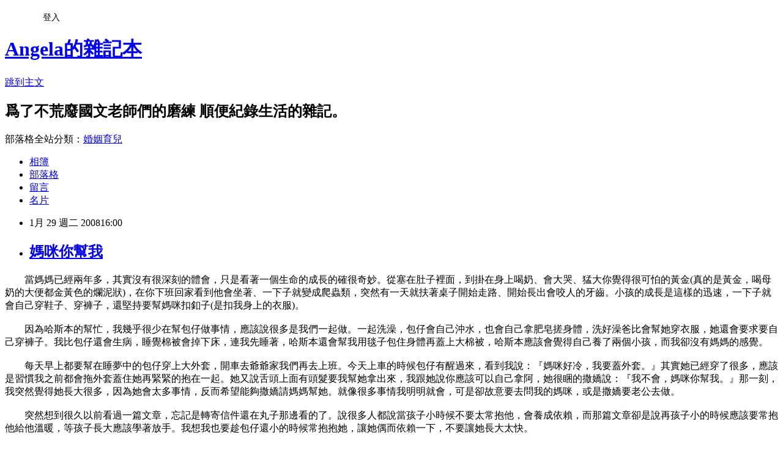

--- FILE ---
content_type: text/html; charset=utf-8
request_url: https://angela72y.pixnet.net/blog/posts/3013727854
body_size: 26584
content:
<!DOCTYPE html><html lang="zh-TW"><head><meta charSet="utf-8"/><meta name="viewport" content="width=device-width, initial-scale=1"/><link rel="stylesheet" href="https://static.1px.tw/blog-next/_next/static/chunks/b1e52b495cc0137c.css" data-precedence="next"/><link rel="stylesheet" href="/fix.css?v=202601221024" type="text/css" data-precedence="medium"/><link rel="stylesheet" href="https://s3.1px.tw/blog/theme/choc/iframe-popup.css?v=202601221024" type="text/css" data-precedence="medium"/><link rel="stylesheet" href="https://s3.1px.tw/blog/theme/choc/plugins.min.css?v=202601221024" type="text/css" data-precedence="medium"/><link rel="stylesheet" href="https://s3.1px.tw/blog/theme/choc/openid-comment.css?v=202601221024" type="text/css" data-precedence="medium"/><link rel="stylesheet" href="https://s3.1px.tw/blog/theme/choc/style.min.css?v=202601221024" type="text/css" data-precedence="medium"/><link rel="stylesheet" href="https://s3.1px.tw/blog/theme/choc/main.min.css?v=202601221024" type="text/css" data-precedence="medium"/><link rel="stylesheet" href="https://pimg.1px.tw/angela72y/assets/angela72y.css?v=202601221024" type="text/css" data-precedence="medium"/><link rel="stylesheet" href="https://s3.1px.tw/blog/theme/choc/author-info.css?v=202601221024" type="text/css" data-precedence="medium"/><link rel="stylesheet" href="https://s3.1px.tw/blog/theme/choc/idlePop.min.css?v=202601221024" type="text/css" data-precedence="medium"/><link rel="preload" as="script" fetchPriority="low" href="https://static.1px.tw/blog-next/_next/static/chunks/94688e2baa9fea03.js"/><script src="https://static.1px.tw/blog-next/_next/static/chunks/41eaa5427c45ebcc.js" async=""></script><script src="https://static.1px.tw/blog-next/_next/static/chunks/e2c6231760bc85bd.js" async=""></script><script src="https://static.1px.tw/blog-next/_next/static/chunks/94bde6376cf279be.js" async=""></script><script src="https://static.1px.tw/blog-next/_next/static/chunks/426b9d9d938a9eb4.js" async=""></script><script src="https://static.1px.tw/blog-next/_next/static/chunks/turbopack-5021d21b4b170dda.js" async=""></script><script src="https://static.1px.tw/blog-next/_next/static/chunks/ff1a16fafef87110.js" async=""></script><script src="https://static.1px.tw/blog-next/_next/static/chunks/e308b2b9ce476a3e.js" async=""></script><script src="https://static.1px.tw/blog-next/_next/static/chunks/2bf79572a40338b7.js" async=""></script><script src="https://static.1px.tw/blog-next/_next/static/chunks/d3c6eed28c1dd8e2.js" async=""></script><script src="https://static.1px.tw/blog-next/_next/static/chunks/d4d39cfc2a072218.js" async=""></script><script src="https://static.1px.tw/blog-next/_next/static/chunks/6a5d72c05b9cd4ba.js" async=""></script><script src="https://static.1px.tw/blog-next/_next/static/chunks/8af6103cf1375f47.js" async=""></script><script src="https://static.1px.tw/blog-next/_next/static/chunks/60d08651d643cedc.js" async=""></script><script src="https://static.1px.tw/blog-next/_next/static/chunks/0ae21416dac1fa83.js" async=""></script><script src="https://static.1px.tw/blog-next/_next/static/chunks/6d1100e43ad18157.js" async=""></script><script src="https://static.1px.tw/blog-next/_next/static/chunks/87eeaf7a3b9005e8.js" async=""></script><script src="https://static.1px.tw/blog-next/_next/static/chunks/ed01c75076819ebd.js" async=""></script><script src="https://static.1px.tw/blog-next/_next/static/chunks/a4df8fc19a9a82e6.js" async=""></script><title>媽咪你幫我</title><meta name="description" content="　　當媽媽已經兩年多，其實沒有很深刻的體會，只是看著一個生命的成長的確很奇妙。從塞在肚子裡面，到掛在身上喝奶、會大哭、猛大你覺得很可怕的黃金(真的是黃金，喝母奶的大便都金黃色的爛泥狀)，在你下班回家看到他會坐著、一下子就變成爬蟲類，突然有一天就扶著桌子開始走路、開始長出會咬人的牙齒。小孩的成長是這樣的迅速，一下子就會自己穿鞋子、穿褲子，還堅持要幫媽咪扣釦子(是扣我身上的衣服)。　　因為哈斯本的幫忙，我幾乎很少在幫包仔做事情，應該說很多是我們一起做。一起洗澡，包仔會自己沖水，也會自己拿肥皂搓身體，洗好澡爸比會幫她穿衣服，她還會要求要自己穿褲子。我比包仔還會生病，睡覺棉被會掉下床，連我先睡著，哈斯本還會幫我用毯子包住身體再蓋上大棉被，哈斯本應該會覺得自己養了兩個小孩，而我卻沒有媽媽的感覺。　　每天早上都要幫在睡夢中的包仔穿上大外套，開車去爺爺家我們再去上班。今天上車的時候包仔有醒過來，看到我說：『媽咪好冷，我要蓋外套。』其實她已經穿了很多，應該是習慣我之前都會拖外套蓋住她再緊緊的抱在一起。她又說舌頭上面有頭髮要我幫她拿出來，我跟她說你應該可以自己拿阿，她很睏的撒嬌說：『我不會，媽咪你幫我。』那一刻，我突然覺得她長大很多，因為她會太多事情，反而希望能夠撒嬌請媽媽幫她。就像很多事情我明明就會，可是卻故意要去問我的媽咪，或是撒嬌要老公去做。　　突然想到很久以前看過一篇文章，忘記是轉寄信件還在丸子那邊看的了。說很多人都說當孩子小時候不要太常抱他，會養成依賴，而那篇文章卻是說再孩子小的時候應該要常抱他給他溫暖，等孩子長大應該學著放手。我想我也要趁包仔還小的時候常抱抱她，讓她偶而依賴一下，不要讓她長大太快。　　"/><meta name="author" content="Angela的雜記本"/><meta name="google-adsense-platform-account" content="pub-2647689032095179"/><meta name="fb:app_id" content="101730233200171"/><link rel="canonical" href="https://angela72y.pixnet.net/blog/posts/3013727854"/><meta property="og:title" content="媽咪你幫我"/><meta property="og:description" content="　　當媽媽已經兩年多，其實沒有很深刻的體會，只是看著一個生命的成長的確很奇妙。從塞在肚子裡面，到掛在身上喝奶、會大哭、猛大你覺得很可怕的黃金(真的是黃金，喝母奶的大便都金黃色的爛泥狀)，在你下班回家看到他會坐著、一下子就變成爬蟲類，突然有一天就扶著桌子開始走路、開始長出會咬人的牙齒。小孩的成長是這樣的迅速，一下子就會自己穿鞋子、穿褲子，還堅持要幫媽咪扣釦子(是扣我身上的衣服)。　　因為哈斯本的幫忙，我幾乎很少在幫包仔做事情，應該說很多是我們一起做。一起洗澡，包仔會自己沖水，也會自己拿肥皂搓身體，洗好澡爸比會幫她穿衣服，她還會要求要自己穿褲子。我比包仔還會生病，睡覺棉被會掉下床，連我先睡著，哈斯本還會幫我用毯子包住身體再蓋上大棉被，哈斯本應該會覺得自己養了兩個小孩，而我卻沒有媽媽的感覺。　　每天早上都要幫在睡夢中的包仔穿上大外套，開車去爺爺家我們再去上班。今天上車的時候包仔有醒過來，看到我說：『媽咪好冷，我要蓋外套。』其實她已經穿了很多，應該是習慣我之前都會拖外套蓋住她再緊緊的抱在一起。她又說舌頭上面有頭髮要我幫她拿出來，我跟她說你應該可以自己拿阿，她很睏的撒嬌說：『我不會，媽咪你幫我。』那一刻，我突然覺得她長大很多，因為她會太多事情，反而希望能夠撒嬌請媽媽幫她。就像很多事情我明明就會，可是卻故意要去問我的媽咪，或是撒嬌要老公去做。　　突然想到很久以前看過一篇文章，忘記是轉寄信件還在丸子那邊看的了。說很多人都說當孩子小時候不要太常抱他，會養成依賴，而那篇文章卻是說再孩子小的時候應該要常抱他給他溫暖，等孩子長大應該學著放手。我想我也要趁包仔還小的時候常抱抱她，讓她偶而依賴一下，不要讓她長大太快。　　"/><meta property="og:url" content="https://angela72y.pixnet.net/blog/posts/3013727854"/><meta property="og:image" content="https://s3.1px.tw/blog/common/avatar/blog_cover_light.jpg"/><meta property="og:type" content="article"/><meta name="twitter:card" content="summary_large_image"/><meta name="twitter:title" content="媽咪你幫我"/><meta name="twitter:description" content="　　當媽媽已經兩年多，其實沒有很深刻的體會，只是看著一個生命的成長的確很奇妙。從塞在肚子裡面，到掛在身上喝奶、會大哭、猛大你覺得很可怕的黃金(真的是黃金，喝母奶的大便都金黃色的爛泥狀)，在你下班回家看到他會坐著、一下子就變成爬蟲類，突然有一天就扶著桌子開始走路、開始長出會咬人的牙齒。小孩的成長是這樣的迅速，一下子就會自己穿鞋子、穿褲子，還堅持要幫媽咪扣釦子(是扣我身上的衣服)。　　因為哈斯本的幫忙，我幾乎很少在幫包仔做事情，應該說很多是我們一起做。一起洗澡，包仔會自己沖水，也會自己拿肥皂搓身體，洗好澡爸比會幫她穿衣服，她還會要求要自己穿褲子。我比包仔還會生病，睡覺棉被會掉下床，連我先睡著，哈斯本還會幫我用毯子包住身體再蓋上大棉被，哈斯本應該會覺得自己養了兩個小孩，而我卻沒有媽媽的感覺。　　每天早上都要幫在睡夢中的包仔穿上大外套，開車去爺爺家我們再去上班。今天上車的時候包仔有醒過來，看到我說：『媽咪好冷，我要蓋外套。』其實她已經穿了很多，應該是習慣我之前都會拖外套蓋住她再緊緊的抱在一起。她又說舌頭上面有頭髮要我幫她拿出來，我跟她說你應該可以自己拿阿，她很睏的撒嬌說：『我不會，媽咪你幫我。』那一刻，我突然覺得她長大很多，因為她會太多事情，反而希望能夠撒嬌請媽媽幫她。就像很多事情我明明就會，可是卻故意要去問我的媽咪，或是撒嬌要老公去做。　　突然想到很久以前看過一篇文章，忘記是轉寄信件還在丸子那邊看的了。說很多人都說當孩子小時候不要太常抱他，會養成依賴，而那篇文章卻是說再孩子小的時候應該要常抱他給他溫暖，等孩子長大應該學著放手。我想我也要趁包仔還小的時候常抱抱她，讓她偶而依賴一下，不要讓她長大太快。　　"/><meta name="twitter:image" content="https://s3.1px.tw/blog/common/avatar/blog_cover_light.jpg"/><link rel="icon" href="/favicon.ico?favicon.a62c60e0.ico" sizes="32x32" type="image/x-icon"/><script src="https://static.1px.tw/blog-next/_next/static/chunks/a6dad97d9634a72d.js" noModule=""></script></head><body><!--$--><!--/$--><!--$?--><template id="B:0"></template><!--/$--><script>requestAnimationFrame(function(){$RT=performance.now()});</script><script src="https://static.1px.tw/blog-next/_next/static/chunks/94688e2baa9fea03.js" id="_R_" async=""></script><div hidden id="S:0"><script id="pixnet-vars">
        window.PIXNET = {
          post_id: "3013727854",
          name: "angela72y",
          user_id: 0,
          blog_id: "607456",
          display_ads: true,
          ad_options: {"chictrip":false}
        };
      </script><script type="text/javascript" src="https://code.jquery.com/jquery-latest.min.js"></script><script id="json-ld-article-script" type="application/ld+json">{"@context":"https:\u002F\u002Fschema.org","@type":"BlogPosting","isAccessibleForFree":true,"mainEntityOfPage":{"@type":"WebPage","@id":"https:\u002F\u002Fangela72y.pixnet.net\u002Fblog\u002Fposts\u002F3013727854"},"headline":"媽咪你幫我","description":"　　當媽媽已經兩年多，其實沒有很深刻的體會，只是看著一個生命的成長的確很奇妙。從塞在肚子裡面，到掛在身上喝奶、會大哭、猛大你覺得很可怕的黃金(真的是黃金，喝母奶的大便都金黃色的爛泥狀)，在你下班回家看到他會坐著、一下子就變成爬蟲類，突然有一天就扶著桌子開始走路、開始長出會咬人的牙齒。小孩的成長是這樣的迅速，一下子就會自己穿鞋子、穿褲子，還堅持要幫媽咪扣釦子(是扣我身上的衣服)。\u003Cbr\u003E　　因為哈斯本的幫忙，我幾乎很少在幫包仔做事情，應該說很多是我們一起做。一起洗澡，包仔會自己沖水，也會自己拿肥皂搓身體，洗好澡爸比會幫她穿衣服，她還會要求要自己穿褲子。我比包仔還會生病，睡覺棉被會掉下床，連我先睡著，哈斯本還會幫我用毯子包住身體再蓋上大棉被，哈斯本應該會覺得自己養了兩個小孩，而我卻沒有媽媽的感覺。\u003Cbr\u003E　　每天早上都要幫在睡夢中的包仔穿上大外套，開車去爺爺家我們再去上班。今天上車的時候包仔有醒過來，看到我說：『媽咪好冷，我要蓋外套。』其實她已經穿了很多，應該是習慣我之前都會拖外套蓋住她再緊緊的抱在一起。她又說舌頭上面有頭髮要我幫她拿出來，我跟她說你應該可以自己拿阿，她很睏的撒嬌說：『我不會，媽咪你幫我。』那一刻，我突然覺得她長大很多，因為她會太多事情，反而希望能夠撒嬌請媽媽幫她。就像很多事情我明明就會，可是卻故意要去問我的媽咪，或是撒嬌要老公去做。\u003Cbr\u003E　　突然想到很久以前看過一篇文章，忘記是轉寄信件還在丸子那邊看的了。說很多人都說當孩子小時候不要太常抱他，會養成依賴，而那篇文章卻是說再孩子小的時候應該要常抱他給他溫暖，等孩子長大應該學著放手。我想我也要趁包仔還小的時候常抱抱她，讓她偶而依賴一下，不要讓她長大太快。　　","articleBody":"\u003Cp\u003E\u003Cfont face=\"Arial\"\u003E　　當媽媽已經兩年多，其實沒有很深刻的體會，只是看著一個生命的成長的確很奇妙。從塞在肚子裡面，到掛在身上喝奶、會大哭、猛大你覺得很可怕的黃金(真的是黃金，喝母奶的大便都金黃色的爛泥狀)，在你下班回家看到他會坐著、一下子就變成爬蟲類，突然有一天就扶著桌子開始走路、開始長出會咬人的牙齒。小孩的成長是這樣的迅速，一下子就會自己穿鞋子、穿褲子，還堅持要幫媽咪扣釦子(是扣我身上的衣服)。\u003Cbr \u002F\u003E\u003C\u002Ffont\u003E\u003Cfont face=\"Arial\"\u003E\u003Cbr \u002F\u003E　　因為哈斯本的幫忙，我幾乎很少在幫包仔做事情，應該說很多是我們一起做。一起洗澡，包仔會自己沖水，也會自己拿肥皂搓身體，洗好澡爸比會幫她穿衣服，她還會要求要自己穿褲子。我比包仔還會生病，睡覺棉被會掉下床，連我先睡著，哈斯本還會幫我用毯子包住身體再蓋上大棉被，哈斯本應該會覺得自己養了兩個小孩，而我卻沒有媽媽的感覺。\u003Cbr \u002F\u003E\u003C\u002Ffont\u003E\u003Cfont face=\"Arial\"\u003E\u003Cbr \u002F\u003E　　每天早上都要幫在睡夢中的包仔穿上大外套，開車去爺爺家我們再去上班。今天上車的時候包仔有醒過來，看到我說：『媽咪好冷，我要蓋外套。』其實她已經穿了很多，應該是習慣我之前都會拖外套蓋住她再緊緊的抱在一起。她又說舌頭上面有頭髮要我幫她拿出來，我跟她說你應該可以自己拿阿，她很睏的撒嬌說：『我不會，媽咪你幫我。』那一刻，我突然覺得她長大很多，因為她會太多事情，反而希望能夠撒嬌請媽媽幫她。就像很多事情我明明就會，可是卻故意要去問我的媽咪，或是撒嬌要老公去做。\u003Cbr \u002F\u003E\u003C\u002Ffont\u003E\u003Cfont face=\"Arial\"\u003E\u003Cbr \u002F\u003E　　突然想到很久以前看過一篇文章，忘記是轉寄信件還在丸子那邊看的了。說很多人都說當孩子小時候不要太常抱他，會養成依賴，而那篇文章卻是說再孩子小的時候應該要常抱他給他溫暖，等孩子長大應該學著放手。我想我也要趁包仔還小的時候常抱抱她，讓她偶而依賴一下，不要讓她長大太快。\u003C\u002Ffont\u003E\u003Cfont face=\"Arial\"\u003E　　\u003C\u002Ffont\u003E\u003C\u002Fp\u003E\u003C!-- more --\u003E","image":[],"author":{"@type":"Person","name":"Angela的雜記本","url":"https:\u002F\u002Fwww.pixnet.net\u002Fpcard\u002Fangela72y"},"publisher":{"@type":"Organization","name":"Angela的雜記本","logo":{"@type":"ImageObject","url":"https:\u002F\u002Fs3.1px.tw\u002Fblog\u002Fcommon\u002Favatar\u002Fblog_cover_light.jpg"}},"datePublished":"2008-01-29T08:00:37.000Z","dateModified":"","keywords":[],"articleSection":"We are Family"}</script><template id="P:1"></template><template id="P:2"></template><template id="P:3"></template><section aria-label="Notifications alt+T" tabindex="-1" aria-live="polite" aria-relevant="additions text" aria-atomic="false"></section></div><script>(self.__next_f=self.__next_f||[]).push([0])</script><script>self.__next_f.push([1,"1:\"$Sreact.fragment\"\n3:I[39756,[\"https://static.1px.tw/blog-next/_next/static/chunks/ff1a16fafef87110.js\",\"https://static.1px.tw/blog-next/_next/static/chunks/e308b2b9ce476a3e.js\"],\"default\"]\n4:I[53536,[\"https://static.1px.tw/blog-next/_next/static/chunks/ff1a16fafef87110.js\",\"https://static.1px.tw/blog-next/_next/static/chunks/e308b2b9ce476a3e.js\"],\"default\"]\n6:I[97367,[\"https://static.1px.tw/blog-next/_next/static/chunks/ff1a16fafef87110.js\",\"https://static.1px.tw/blog-next/_next/static/chunks/e308b2b9ce476a3e.js\"],\"OutletBoundary\"]\n8:I[97367,[\"https://static.1px.tw/blog-next/_next/static/chunks/ff1a16fafef87110.js\",\"https://static.1px.tw/blog-next/_next/static/chunks/e308b2b9ce476a3e.js\"],\"ViewportBoundary\"]\na:I[97367,[\"https://static.1px.tw/blog-next/_next/static/chunks/ff1a16fafef87110.js\",\"https://static.1px.tw/blog-next/_next/static/chunks/e308b2b9ce476a3e.js\"],\"MetadataBoundary\"]\nc:I[63491,[\"https://static.1px.tw/blog-next/_next/static/chunks/2bf79572a40338b7.js\",\"https://static.1px.tw/blog-next/_next/static/chunks/d3c6eed28c1dd8e2.js\"],\"default\"]\n:HL[\"https://static.1px.tw/blog-next/_next/static/chunks/b1e52b495cc0137c.css\",\"style\"]\n"])</script><script>self.__next_f.push([1,"0:{\"P\":null,\"b\":\"Fh5CEL29DpBu-3dUnujtG\",\"c\":[\"\",\"blog\",\"posts\",\"3013727854\"],\"q\":\"\",\"i\":false,\"f\":[[[\"\",{\"children\":[\"blog\",{\"children\":[\"posts\",{\"children\":[[\"id\",\"3013727854\",\"d\"],{\"children\":[\"__PAGE__\",{}]}]}]}]},\"$undefined\",\"$undefined\",true],[[\"$\",\"$1\",\"c\",{\"children\":[[[\"$\",\"script\",\"script-0\",{\"src\":\"https://static.1px.tw/blog-next/_next/static/chunks/d4d39cfc2a072218.js\",\"async\":true,\"nonce\":\"$undefined\"}],[\"$\",\"script\",\"script-1\",{\"src\":\"https://static.1px.tw/blog-next/_next/static/chunks/6a5d72c05b9cd4ba.js\",\"async\":true,\"nonce\":\"$undefined\"}],[\"$\",\"script\",\"script-2\",{\"src\":\"https://static.1px.tw/blog-next/_next/static/chunks/8af6103cf1375f47.js\",\"async\":true,\"nonce\":\"$undefined\"}]],\"$L2\"]}],{\"children\":[[\"$\",\"$1\",\"c\",{\"children\":[null,[\"$\",\"$L3\",null,{\"parallelRouterKey\":\"children\",\"error\":\"$undefined\",\"errorStyles\":\"$undefined\",\"errorScripts\":\"$undefined\",\"template\":[\"$\",\"$L4\",null,{}],\"templateStyles\":\"$undefined\",\"templateScripts\":\"$undefined\",\"notFound\":\"$undefined\",\"forbidden\":\"$undefined\",\"unauthorized\":\"$undefined\"}]]}],{\"children\":[[\"$\",\"$1\",\"c\",{\"children\":[null,[\"$\",\"$L3\",null,{\"parallelRouterKey\":\"children\",\"error\":\"$undefined\",\"errorStyles\":\"$undefined\",\"errorScripts\":\"$undefined\",\"template\":[\"$\",\"$L4\",null,{}],\"templateStyles\":\"$undefined\",\"templateScripts\":\"$undefined\",\"notFound\":\"$undefined\",\"forbidden\":\"$undefined\",\"unauthorized\":\"$undefined\"}]]}],{\"children\":[[\"$\",\"$1\",\"c\",{\"children\":[null,[\"$\",\"$L3\",null,{\"parallelRouterKey\":\"children\",\"error\":\"$undefined\",\"errorStyles\":\"$undefined\",\"errorScripts\":\"$undefined\",\"template\":[\"$\",\"$L4\",null,{}],\"templateStyles\":\"$undefined\",\"templateScripts\":\"$undefined\",\"notFound\":\"$undefined\",\"forbidden\":\"$undefined\",\"unauthorized\":\"$undefined\"}]]}],{\"children\":[[\"$\",\"$1\",\"c\",{\"children\":[\"$L5\",[[\"$\",\"link\",\"0\",{\"rel\":\"stylesheet\",\"href\":\"https://static.1px.tw/blog-next/_next/static/chunks/b1e52b495cc0137c.css\",\"precedence\":\"next\",\"crossOrigin\":\"$undefined\",\"nonce\":\"$undefined\"}],[\"$\",\"script\",\"script-0\",{\"src\":\"https://static.1px.tw/blog-next/_next/static/chunks/0ae21416dac1fa83.js\",\"async\":true,\"nonce\":\"$undefined\"}],[\"$\",\"script\",\"script-1\",{\"src\":\"https://static.1px.tw/blog-next/_next/static/chunks/6d1100e43ad18157.js\",\"async\":true,\"nonce\":\"$undefined\"}],[\"$\",\"script\",\"script-2\",{\"src\":\"https://static.1px.tw/blog-next/_next/static/chunks/87eeaf7a3b9005e8.js\",\"async\":true,\"nonce\":\"$undefined\"}],[\"$\",\"script\",\"script-3\",{\"src\":\"https://static.1px.tw/blog-next/_next/static/chunks/ed01c75076819ebd.js\",\"async\":true,\"nonce\":\"$undefined\"}],[\"$\",\"script\",\"script-4\",{\"src\":\"https://static.1px.tw/blog-next/_next/static/chunks/a4df8fc19a9a82e6.js\",\"async\":true,\"nonce\":\"$undefined\"}]],[\"$\",\"$L6\",null,{\"children\":\"$@7\"}]]}],{},null,false,false]},null,false,false]},null,false,false]},null,false,false]},null,false,false],[\"$\",\"$1\",\"h\",{\"children\":[null,[\"$\",\"$L8\",null,{\"children\":\"$@9\"}],[\"$\",\"$La\",null,{\"children\":\"$@b\"}],null]}],false]],\"m\":\"$undefined\",\"G\":[\"$c\",[]],\"S\":false}\n"])</script><script>self.__next_f.push([1,"9:[[\"$\",\"meta\",\"0\",{\"charSet\":\"utf-8\"}],[\"$\",\"meta\",\"1\",{\"name\":\"viewport\",\"content\":\"width=device-width, initial-scale=1\"}]]\n"])</script><script>self.__next_f.push([1,"d:I[79520,[\"https://static.1px.tw/blog-next/_next/static/chunks/d4d39cfc2a072218.js\",\"https://static.1px.tw/blog-next/_next/static/chunks/6a5d72c05b9cd4ba.js\",\"https://static.1px.tw/blog-next/_next/static/chunks/8af6103cf1375f47.js\"],\"\"]\n10:I[2352,[\"https://static.1px.tw/blog-next/_next/static/chunks/d4d39cfc2a072218.js\",\"https://static.1px.tw/blog-next/_next/static/chunks/6a5d72c05b9cd4ba.js\",\"https://static.1px.tw/blog-next/_next/static/chunks/8af6103cf1375f47.js\"],\"AdultWarningModal\"]\n11:I[69182,[\"https://static.1px.tw/blog-next/_next/static/chunks/d4d39cfc2a072218.js\",\"https://static.1px.tw/blog-next/_next/static/chunks/6a5d72c05b9cd4ba.js\",\"https://static.1px.tw/blog-next/_next/static/chunks/8af6103cf1375f47.js\"],\"HydrationComplete\"]\n12:I[12985,[\"https://static.1px.tw/blog-next/_next/static/chunks/d4d39cfc2a072218.js\",\"https://static.1px.tw/blog-next/_next/static/chunks/6a5d72c05b9cd4ba.js\",\"https://static.1px.tw/blog-next/_next/static/chunks/8af6103cf1375f47.js\"],\"NuqsAdapter\"]\n13:I[82782,[\"https://static.1px.tw/blog-next/_next/static/chunks/d4d39cfc2a072218.js\",\"https://static.1px.tw/blog-next/_next/static/chunks/6a5d72c05b9cd4ba.js\",\"https://static.1px.tw/blog-next/_next/static/chunks/8af6103cf1375f47.js\"],\"RefineContext\"]\n14:I[29306,[\"https://static.1px.tw/blog-next/_next/static/chunks/d4d39cfc2a072218.js\",\"https://static.1px.tw/blog-next/_next/static/chunks/6a5d72c05b9cd4ba.js\",\"https://static.1px.tw/blog-next/_next/static/chunks/8af6103cf1375f47.js\",\"https://static.1px.tw/blog-next/_next/static/chunks/60d08651d643cedc.js\",\"https://static.1px.tw/blog-next/_next/static/chunks/d3c6eed28c1dd8e2.js\"],\"default\"]\n2:[\"$\",\"html\",null,{\"lang\":\"zh-TW\",\"children\":[[\"$\",\"$Ld\",null,{\"id\":\"google-tag-manager\",\"strategy\":\"afterInteractive\",\"children\":\"\\n(function(w,d,s,l,i){w[l]=w[l]||[];w[l].push({'gtm.start':\\nnew Date().getTime(),event:'gtm.js'});var f=d.getElementsByTagName(s)[0],\\nj=d.createElement(s),dl=l!='dataLayer'?'\u0026l='+l:'';j.async=true;j.src=\\n'https://www.googletagmanager.com/gtm.js?id='+i+dl;f.parentNode.insertBefore(j,f);\\n})(window,document,'script','dataLayer','GTM-TRLQMPKX');\\n  \"}],\"$Le\",\"$Lf\",[\"$\",\"body\",null,{\"children\":[[\"$\",\"$L10\",null,{\"display\":false}],[\"$\",\"$L11\",null,{}],[\"$\",\"$L12\",null,{\"children\":[\"$\",\"$L13\",null,{\"children\":[\"$\",\"$L3\",null,{\"parallelRouterKey\":\"children\",\"error\":\"$undefined\",\"errorStyles\":\"$undefined\",\"errorScripts\":\"$undefined\",\"template\":[\"$\",\"$L4\",null,{}],\"templateStyles\":\"$undefined\",\"templateScripts\":\"$undefined\",\"notFound\":[[\"$\",\"$L14\",null,{}],[]],\"forbidden\":\"$undefined\",\"unauthorized\":\"$undefined\"}]}]}]]}]]}]\n"])</script><script>self.__next_f.push([1,"e:null\nf:null\n"])</script><script>self.__next_f.push([1,"16:I[27201,[\"https://static.1px.tw/blog-next/_next/static/chunks/ff1a16fafef87110.js\",\"https://static.1px.tw/blog-next/_next/static/chunks/e308b2b9ce476a3e.js\"],\"IconMark\"]\n5:[[\"$\",\"script\",null,{\"id\":\"pixnet-vars\",\"children\":\"\\n        window.PIXNET = {\\n          post_id: \\\"3013727854\\\",\\n          name: \\\"angela72y\\\",\\n          user_id: 0,\\n          blog_id: \\\"607456\\\",\\n          display_ads: true,\\n          ad_options: {\\\"chictrip\\\":false}\\n        };\\n      \"}],\"$L15\"]\n"])</script><script>self.__next_f.push([1,"b:[[\"$\",\"title\",\"0\",{\"children\":\"媽咪你幫我\"}],[\"$\",\"meta\",\"1\",{\"name\":\"description\",\"content\":\"　　當媽媽已經兩年多，其實沒有很深刻的體會，只是看著一個生命的成長的確很奇妙。從塞在肚子裡面，到掛在身上喝奶、會大哭、猛大你覺得很可怕的黃金(真的是黃金，喝母奶的大便都金黃色的爛泥狀)，在你下班回家看到他會坐著、一下子就變成爬蟲類，突然有一天就扶著桌子開始走路、開始長出會咬人的牙齒。小孩的成長是這樣的迅速，一下子就會自己穿鞋子、穿褲子，還堅持要幫媽咪扣釦子(是扣我身上的衣服)。　　因為哈斯本的幫忙，我幾乎很少在幫包仔做事情，應該說很多是我們一起做。一起洗澡，包仔會自己沖水，也會自己拿肥皂搓身體，洗好澡爸比會幫她穿衣服，她還會要求要自己穿褲子。我比包仔還會生病，睡覺棉被會掉下床，連我先睡著，哈斯本還會幫我用毯子包住身體再蓋上大棉被，哈斯本應該會覺得自己養了兩個小孩，而我卻沒有媽媽的感覺。　　每天早上都要幫在睡夢中的包仔穿上大外套，開車去爺爺家我們再去上班。今天上車的時候包仔有醒過來，看到我說：『媽咪好冷，我要蓋外套。』其實她已經穿了很多，應該是習慣我之前都會拖外套蓋住她再緊緊的抱在一起。她又說舌頭上面有頭髮要我幫她拿出來，我跟她說你應該可以自己拿阿，她很睏的撒嬌說：『我不會，媽咪你幫我。』那一刻，我突然覺得她長大很多，因為她會太多事情，反而希望能夠撒嬌請媽媽幫她。就像很多事情我明明就會，可是卻故意要去問我的媽咪，或是撒嬌要老公去做。　　突然想到很久以前看過一篇文章，忘記是轉寄信件還在丸子那邊看的了。說很多人都說當孩子小時候不要太常抱他，會養成依賴，而那篇文章卻是說再孩子小的時候應該要常抱他給他溫暖，等孩子長大應該學著放手。我想我也要趁包仔還小的時候常抱抱她，讓她偶而依賴一下，不要讓她長大太快。　　\"}],[\"$\",\"meta\",\"2\",{\"name\":\"author\",\"content\":\"Angela的雜記本\"}],[\"$\",\"meta\",\"3\",{\"name\":\"google-adsense-platform-account\",\"content\":\"pub-2647689032095179\"}],[\"$\",\"meta\",\"4\",{\"name\":\"fb:app_id\",\"content\":\"101730233200171\"}],[\"$\",\"link\",\"5\",{\"rel\":\"canonical\",\"href\":\"https://angela72y.pixnet.net/blog/posts/3013727854\"}],[\"$\",\"meta\",\"6\",{\"property\":\"og:title\",\"content\":\"媽咪你幫我\"}],[\"$\",\"meta\",\"7\",{\"property\":\"og:description\",\"content\":\"　　當媽媽已經兩年多，其實沒有很深刻的體會，只是看著一個生命的成長的確很奇妙。從塞在肚子裡面，到掛在身上喝奶、會大哭、猛大你覺得很可怕的黃金(真的是黃金，喝母奶的大便都金黃色的爛泥狀)，在你下班回家看到他會坐著、一下子就變成爬蟲類，突然有一天就扶著桌子開始走路、開始長出會咬人的牙齒。小孩的成長是這樣的迅速，一下子就會自己穿鞋子、穿褲子，還堅持要幫媽咪扣釦子(是扣我身上的衣服)。　　因為哈斯本的幫忙，我幾乎很少在幫包仔做事情，應該說很多是我們一起做。一起洗澡，包仔會自己沖水，也會自己拿肥皂搓身體，洗好澡爸比會幫她穿衣服，她還會要求要自己穿褲子。我比包仔還會生病，睡覺棉被會掉下床，連我先睡著，哈斯本還會幫我用毯子包住身體再蓋上大棉被，哈斯本應該會覺得自己養了兩個小孩，而我卻沒有媽媽的感覺。　　每天早上都要幫在睡夢中的包仔穿上大外套，開車去爺爺家我們再去上班。今天上車的時候包仔有醒過來，看到我說：『媽咪好冷，我要蓋外套。』其實她已經穿了很多，應該是習慣我之前都會拖外套蓋住她再緊緊的抱在一起。她又說舌頭上面有頭髮要我幫她拿出來，我跟她說你應該可以自己拿阿，她很睏的撒嬌說：『我不會，媽咪你幫我。』那一刻，我突然覺得她長大很多，因為她會太多事情，反而希望能夠撒嬌請媽媽幫她。就像很多事情我明明就會，可是卻故意要去問我的媽咪，或是撒嬌要老公去做。　　突然想到很久以前看過一篇文章，忘記是轉寄信件還在丸子那邊看的了。說很多人都說當孩子小時候不要太常抱他，會養成依賴，而那篇文章卻是說再孩子小的時候應該要常抱他給他溫暖，等孩子長大應該學著放手。我想我也要趁包仔還小的時候常抱抱她，讓她偶而依賴一下，不要讓她長大太快。　　\"}],[\"$\",\"meta\",\"8\",{\"property\":\"og:url\",\"content\":\"https://angela72y.pixnet.net/blog/posts/3013727854\"}],[\"$\",\"meta\",\"9\",{\"property\":\"og:image\",\"content\":\"https://s3.1px.tw/blog/common/avatar/blog_cover_light.jpg\"}],[\"$\",\"meta\",\"10\",{\"property\":\"og:type\",\"content\":\"article\"}],[\"$\",\"meta\",\"11\",{\"name\":\"twitter:card\",\"content\":\"summary_large_image\"}],[\"$\",\"meta\",\"12\",{\"name\":\"twitter:title\",\"content\":\"媽咪你幫我\"}],[\"$\",\"meta\",\"13\",{\"name\":\"twitter:description\",\"content\":\"　　當媽媽已經兩年多，其實沒有很深刻的體會，只是看著一個生命的成長的確很奇妙。從塞在肚子裡面，到掛在身上喝奶、會大哭、猛大你覺得很可怕的黃金(真的是黃金，喝母奶的大便都金黃色的爛泥狀)，在你下班回家看到他會坐著、一下子就變成爬蟲類，突然有一天就扶著桌子開始走路、開始長出會咬人的牙齒。小孩的成長是這樣的迅速，一下子就會自己穿鞋子、穿褲子，還堅持要幫媽咪扣釦子(是扣我身上的衣服)。　　因為哈斯本的幫忙，我幾乎很少在幫包仔做事情，應該說很多是我們一起做。一起洗澡，包仔會自己沖水，也會自己拿肥皂搓身體，洗好澡爸比會幫她穿衣服，她還會要求要自己穿褲子。我比包仔還會生病，睡覺棉被會掉下床，連我先睡著，哈斯本還會幫我用毯子包住身體再蓋上大棉被，哈斯本應該會覺得自己養了兩個小孩，而我卻沒有媽媽的感覺。　　每天早上都要幫在睡夢中的包仔穿上大外套，開車去爺爺家我們再去上班。今天上車的時候包仔有醒過來，看到我說：『媽咪好冷，我要蓋外套。』其實她已經穿了很多，應該是習慣我之前都會拖外套蓋住她再緊緊的抱在一起。她又說舌頭上面有頭髮要我幫她拿出來，我跟她說你應該可以自己拿阿，她很睏的撒嬌說：『我不會，媽咪你幫我。』那一刻，我突然覺得她長大很多，因為她會太多事情，反而希望能夠撒嬌請媽媽幫她。就像很多事情我明明就會，可是卻故意要去問我的媽咪，或是撒嬌要老公去做。　　突然想到很久以前看過一篇文章，忘記是轉寄信件還在丸子那邊看的了。說很多人都說當孩子小時候不要太常抱他，會養成依賴，而那篇文章卻是說再孩子小的時候應該要常抱他給他溫暖，等孩子長大應該學著放手。我想我也要趁包仔還小的時候常抱抱她，讓她偶而依賴一下，不要讓她長大太快。　　\"}],[\"$\",\"meta\",\"14\",{\"name\":\"twitter:image\",\"content\":\"https://s3.1px.tw/blog/common/avatar/blog_cover_light.jpg\"}],[\"$\",\"link\",\"15\",{\"rel\":\"icon\",\"href\":\"/favicon.ico?favicon.a62c60e0.ico\",\"sizes\":\"32x32\",\"type\":\"image/x-icon\"}],[\"$\",\"$L16\",\"16\",{}]]\n"])</script><script>self.__next_f.push([1,"7:null\n"])</script><script>self.__next_f.push([1,":HL[\"/fix.css?v=202601221024\",\"style\",{\"type\":\"text/css\"}]\n:HL[\"https://s3.1px.tw/blog/theme/choc/iframe-popup.css?v=202601221024\",\"style\",{\"type\":\"text/css\"}]\n:HL[\"https://s3.1px.tw/blog/theme/choc/plugins.min.css?v=202601221024\",\"style\",{\"type\":\"text/css\"}]\n:HL[\"https://s3.1px.tw/blog/theme/choc/openid-comment.css?v=202601221024\",\"style\",{\"type\":\"text/css\"}]\n:HL[\"https://s3.1px.tw/blog/theme/choc/style.min.css?v=202601221024\",\"style\",{\"type\":\"text/css\"}]\n:HL[\"https://s3.1px.tw/blog/theme/choc/main.min.css?v=202601221024\",\"style\",{\"type\":\"text/css\"}]\n:HL[\"https://pimg.1px.tw/angela72y/assets/angela72y.css?v=202601221024\",\"style\",{\"type\":\"text/css\"}]\n:HL[\"https://s3.1px.tw/blog/theme/choc/author-info.css?v=202601221024\",\"style\",{\"type\":\"text/css\"}]\n:HL[\"https://s3.1px.tw/blog/theme/choc/idlePop.min.css?v=202601221024\",\"style\",{\"type\":\"text/css\"}]\n17:T153e,"])</script><script>self.__next_f.push([1,"{\"@context\":\"https:\\u002F\\u002Fschema.org\",\"@type\":\"BlogPosting\",\"isAccessibleForFree\":true,\"mainEntityOfPage\":{\"@type\":\"WebPage\",\"@id\":\"https:\\u002F\\u002Fangela72y.pixnet.net\\u002Fblog\\u002Fposts\\u002F3013727854\"},\"headline\":\"媽咪你幫我\",\"description\":\"　　當媽媽已經兩年多，其實沒有很深刻的體會，只是看著一個生命的成長的確很奇妙。從塞在肚子裡面，到掛在身上喝奶、會大哭、猛大你覺得很可怕的黃金(真的是黃金，喝母奶的大便都金黃色的爛泥狀)，在你下班回家看到他會坐著、一下子就變成爬蟲類，突然有一天就扶著桌子開始走路、開始長出會咬人的牙齒。小孩的成長是這樣的迅速，一下子就會自己穿鞋子、穿褲子，還堅持要幫媽咪扣釦子(是扣我身上的衣服)。\\u003Cbr\\u003E　　因為哈斯本的幫忙，我幾乎很少在幫包仔做事情，應該說很多是我們一起做。一起洗澡，包仔會自己沖水，也會自己拿肥皂搓身體，洗好澡爸比會幫她穿衣服，她還會要求要自己穿褲子。我比包仔還會生病，睡覺棉被會掉下床，連我先睡著，哈斯本還會幫我用毯子包住身體再蓋上大棉被，哈斯本應該會覺得自己養了兩個小孩，而我卻沒有媽媽的感覺。\\u003Cbr\\u003E　　每天早上都要幫在睡夢中的包仔穿上大外套，開車去爺爺家我們再去上班。今天上車的時候包仔有醒過來，看到我說：『媽咪好冷，我要蓋外套。』其實她已經穿了很多，應該是習慣我之前都會拖外套蓋住她再緊緊的抱在一起。她又說舌頭上面有頭髮要我幫她拿出來，我跟她說你應該可以自己拿阿，她很睏的撒嬌說：『我不會，媽咪你幫我。』那一刻，我突然覺得她長大很多，因為她會太多事情，反而希望能夠撒嬌請媽媽幫她。就像很多事情我明明就會，可是卻故意要去問我的媽咪，或是撒嬌要老公去做。\\u003Cbr\\u003E　　突然想到很久以前看過一篇文章，忘記是轉寄信件還在丸子那邊看的了。說很多人都說當孩子小時候不要太常抱他，會養成依賴，而那篇文章卻是說再孩子小的時候應該要常抱他給他溫暖，等孩子長大應該學著放手。我想我也要趁包仔還小的時候常抱抱她，讓她偶而依賴一下，不要讓她長大太快。　　\",\"articleBody\":\"\\u003Cp\\u003E\\u003Cfont face=\\\"Arial\\\"\\u003E　　當媽媽已經兩年多，其實沒有很深刻的體會，只是看著一個生命的成長的確很奇妙。從塞在肚子裡面，到掛在身上喝奶、會大哭、猛大你覺得很可怕的黃金(真的是黃金，喝母奶的大便都金黃色的爛泥狀)，在你下班回家看到他會坐著、一下子就變成爬蟲類，突然有一天就扶著桌子開始走路、開始長出會咬人的牙齒。小孩的成長是這樣的迅速，一下子就會自己穿鞋子、穿褲子，還堅持要幫媽咪扣釦子(是扣我身上的衣服)。\\u003Cbr \\u002F\\u003E\\u003C\\u002Ffont\\u003E\\u003Cfont face=\\\"Arial\\\"\\u003E\\u003Cbr \\u002F\\u003E　　因為哈斯本的幫忙，我幾乎很少在幫包仔做事情，應該說很多是我們一起做。一起洗澡，包仔會自己沖水，也會自己拿肥皂搓身體，洗好澡爸比會幫她穿衣服，她還會要求要自己穿褲子。我比包仔還會生病，睡覺棉被會掉下床，連我先睡著，哈斯本還會幫我用毯子包住身體再蓋上大棉被，哈斯本應該會覺得自己養了兩個小孩，而我卻沒有媽媽的感覺。\\u003Cbr \\u002F\\u003E\\u003C\\u002Ffont\\u003E\\u003Cfont face=\\\"Arial\\\"\\u003E\\u003Cbr \\u002F\\u003E　　每天早上都要幫在睡夢中的包仔穿上大外套，開車去爺爺家我們再去上班。今天上車的時候包仔有醒過來，看到我說：『媽咪好冷，我要蓋外套。』其實她已經穿了很多，應該是習慣我之前都會拖外套蓋住她再緊緊的抱在一起。她又說舌頭上面有頭髮要我幫她拿出來，我跟她說你應該可以自己拿阿，她很睏的撒嬌說：『我不會，媽咪你幫我。』那一刻，我突然覺得她長大很多，因為她會太多事情，反而希望能夠撒嬌請媽媽幫她。就像很多事情我明明就會，可是卻故意要去問我的媽咪，或是撒嬌要老公去做。\\u003Cbr \\u002F\\u003E\\u003C\\u002Ffont\\u003E\\u003Cfont face=\\\"Arial\\\"\\u003E\\u003Cbr \\u002F\\u003E　　突然想到很久以前看過一篇文章，忘記是轉寄信件還在丸子那邊看的了。說很多人都說當孩子小時候不要太常抱他，會養成依賴，而那篇文章卻是說再孩子小的時候應該要常抱他給他溫暖，等孩子長大應該學著放手。我想我也要趁包仔還小的時候常抱抱她，讓她偶而依賴一下，不要讓她長大太快。\\u003C\\u002Ffont\\u003E\\u003Cfont face=\\\"Arial\\\"\\u003E　　\\u003C\\u002Ffont\\u003E\\u003C\\u002Fp\\u003E\\u003C!-- more --\\u003E\",\"image\":[],\"author\":{\"@type\":\"Person\",\"name\":\"Angela的雜記本\",\"url\":\"https:\\u002F\\u002Fwww.pixnet.net\\u002Fpcard\\u002Fangela72y\"},\"publisher\":{\"@type\":\"Organization\",\"name\":\"Angela的雜記本\",\"logo\":{\"@type\":\"ImageObject\",\"url\":\"https:\\u002F\\u002Fs3.1px.tw\\u002Fblog\\u002Fcommon\\u002Favatar\\u002Fblog_cover_light.jpg\"}},\"datePublished\":\"2008-01-29T08:00:37.000Z\",\"dateModified\":\"\",\"keywords\":[],\"articleSection\":\"We are Family\"}"])</script><script>self.__next_f.push([1,"15:[[[[\"$\",\"link\",\"/fix.css?v=202601221024\",{\"rel\":\"stylesheet\",\"href\":\"/fix.css?v=202601221024\",\"type\":\"text/css\",\"precedence\":\"medium\"}],[\"$\",\"link\",\"https://s3.1px.tw/blog/theme/choc/iframe-popup.css?v=202601221024\",{\"rel\":\"stylesheet\",\"href\":\"https://s3.1px.tw/blog/theme/choc/iframe-popup.css?v=202601221024\",\"type\":\"text/css\",\"precedence\":\"medium\"}],[\"$\",\"link\",\"https://s3.1px.tw/blog/theme/choc/plugins.min.css?v=202601221024\",{\"rel\":\"stylesheet\",\"href\":\"https://s3.1px.tw/blog/theme/choc/plugins.min.css?v=202601221024\",\"type\":\"text/css\",\"precedence\":\"medium\"}],[\"$\",\"link\",\"https://s3.1px.tw/blog/theme/choc/openid-comment.css?v=202601221024\",{\"rel\":\"stylesheet\",\"href\":\"https://s3.1px.tw/blog/theme/choc/openid-comment.css?v=202601221024\",\"type\":\"text/css\",\"precedence\":\"medium\"}],[\"$\",\"link\",\"https://s3.1px.tw/blog/theme/choc/style.min.css?v=202601221024\",{\"rel\":\"stylesheet\",\"href\":\"https://s3.1px.tw/blog/theme/choc/style.min.css?v=202601221024\",\"type\":\"text/css\",\"precedence\":\"medium\"}],[\"$\",\"link\",\"https://s3.1px.tw/blog/theme/choc/main.min.css?v=202601221024\",{\"rel\":\"stylesheet\",\"href\":\"https://s3.1px.tw/blog/theme/choc/main.min.css?v=202601221024\",\"type\":\"text/css\",\"precedence\":\"medium\"}],[\"$\",\"link\",\"https://pimg.1px.tw/angela72y/assets/angela72y.css?v=202601221024\",{\"rel\":\"stylesheet\",\"href\":\"https://pimg.1px.tw/angela72y/assets/angela72y.css?v=202601221024\",\"type\":\"text/css\",\"precedence\":\"medium\"}],[\"$\",\"link\",\"https://s3.1px.tw/blog/theme/choc/author-info.css?v=202601221024\",{\"rel\":\"stylesheet\",\"href\":\"https://s3.1px.tw/blog/theme/choc/author-info.css?v=202601221024\",\"type\":\"text/css\",\"precedence\":\"medium\"}],[\"$\",\"link\",\"https://s3.1px.tw/blog/theme/choc/idlePop.min.css?v=202601221024\",{\"rel\":\"stylesheet\",\"href\":\"https://s3.1px.tw/blog/theme/choc/idlePop.min.css?v=202601221024\",\"type\":\"text/css\",\"precedence\":\"medium\"}]],[\"$\",\"script\",null,{\"type\":\"text/javascript\",\"src\":\"https://code.jquery.com/jquery-latest.min.js\"}]],[[\"$\",\"script\",null,{\"id\":\"json-ld-article-script\",\"type\":\"application/ld+json\",\"dangerouslySetInnerHTML\":{\"__html\":\"$17\"}}],\"$L18\"],\"$L19\",\"$L1a\"]\n"])</script><script>self.__next_f.push([1,"1b:I[5479,[\"https://static.1px.tw/blog-next/_next/static/chunks/d4d39cfc2a072218.js\",\"https://static.1px.tw/blog-next/_next/static/chunks/6a5d72c05b9cd4ba.js\",\"https://static.1px.tw/blog-next/_next/static/chunks/8af6103cf1375f47.js\",\"https://static.1px.tw/blog-next/_next/static/chunks/0ae21416dac1fa83.js\",\"https://static.1px.tw/blog-next/_next/static/chunks/6d1100e43ad18157.js\",\"https://static.1px.tw/blog-next/_next/static/chunks/87eeaf7a3b9005e8.js\",\"https://static.1px.tw/blog-next/_next/static/chunks/ed01c75076819ebd.js\",\"https://static.1px.tw/blog-next/_next/static/chunks/a4df8fc19a9a82e6.js\"],\"default\"]\n1c:I[38045,[\"https://static.1px.tw/blog-next/_next/static/chunks/d4d39cfc2a072218.js\",\"https://static.1px.tw/blog-next/_next/static/chunks/6a5d72c05b9cd4ba.js\",\"https://static.1px.tw/blog-next/_next/static/chunks/8af6103cf1375f47.js\",\"https://static.1px.tw/blog-next/_next/static/chunks/0ae21416dac1fa83.js\",\"https://static.1px.tw/blog-next/_next/static/chunks/6d1100e43ad18157.js\",\"https://static.1px.tw/blog-next/_next/static/chunks/87eeaf7a3b9005e8.js\",\"https://static.1px.tw/blog-next/_next/static/chunks/ed01c75076819ebd.js\",\"https://static.1px.tw/blog-next/_next/static/chunks/a4df8fc19a9a82e6.js\"],\"ArticleHead\"]\n18:[\"$\",\"script\",null,{\"id\":\"json-ld-breadcrumb-script\",\"type\":\"application/ld+json\",\"dangerouslySetInnerHTML\":{\"__html\":\"{\\\"@context\\\":\\\"https:\\\\u002F\\\\u002Fschema.org\\\",\\\"@type\\\":\\\"BreadcrumbList\\\",\\\"itemListElement\\\":[{\\\"@type\\\":\\\"ListItem\\\",\\\"position\\\":1,\\\"name\\\":\\\"首頁\\\",\\\"item\\\":\\\"https:\\\\u002F\\\\u002Fangela72y.pixnet.net\\\"},{\\\"@type\\\":\\\"ListItem\\\",\\\"position\\\":2,\\\"name\\\":\\\"部落格\\\",\\\"item\\\":\\\"https:\\\\u002F\\\\u002Fangela72y.pixnet.net\\\\u002Fblog\\\"},{\\\"@type\\\":\\\"ListItem\\\",\\\"position\\\":3,\\\"name\\\":\\\"文章\\\",\\\"item\\\":\\\"https:\\\\u002F\\\\u002Fangela72y.pixnet.net\\\\u002Fblog\\\\u002Fposts\\\"},{\\\"@type\\\":\\\"ListItem\\\",\\\"position\\\":4,\\\"name\\\":\\\"媽咪你幫我\\\",\\\"item\\\":\\\"https:\\\\u002F\\\\u002Fangela72y.pixnet.net\\\\u002Fblog\\\\u002Fposts\\\\u002F3013727854\\\"}]}\"}}]\n"])</script><script>self.__next_f.push([1,"1a:[\"$\",\"div\",null,{\"className\":\"main-container\",\"children\":[[\"$\",\"div\",null,{\"id\":\"pixnet-ad-before_header\",\"className\":\"pixnet-ad-placement\"}],[\"$\",\"div\",null,{\"id\":\"body-div\",\"children\":[[\"$\",\"div\",null,{\"id\":\"container\",\"children\":[[\"$\",\"div\",null,{\"id\":\"container2\",\"children\":[[\"$\",\"div\",null,{\"id\":\"container3\",\"children\":[[\"$\",\"div\",null,{\"id\":\"header\",\"children\":[[\"$\",\"div\",null,{\"id\":\"banner\",\"children\":[[\"$\",\"h1\",null,{\"children\":[\"$\",\"a\",null,{\"href\":\"https://angela72y.pixnet.net/blog\",\"children\":\"Angela的雜記本\"}]}],[\"$\",\"p\",null,{\"className\":\"skiplink\",\"children\":[\"$\",\"a\",null,{\"href\":\"#article-area\",\"title\":\"skip the page header to the main content\",\"children\":\"跳到主文\"}]}],[\"$\",\"h2\",null,{\"suppressHydrationWarning\":true,\"dangerouslySetInnerHTML\":{\"__html\":\"爲了不荒廢國文老師們的磨練\\r\\n\\r\\n順便紀錄生活的雜記。\"}}],[\"$\",\"p\",null,{\"id\":\"blog-category\",\"children\":[\"部落格全站分類：\",[\"$\",\"a\",null,{\"href\":\"#\",\"children\":\"婚姻育兒\"}]]}]]}],[\"$\",\"ul\",null,{\"id\":\"navigation\",\"children\":[[\"$\",\"li\",null,{\"className\":\"navigation-links\",\"id\":\"link-album\",\"children\":[\"$\",\"a\",null,{\"href\":\"/albums\",\"title\":\"go to gallery page of this user\",\"children\":\"相簿\"}]}],[\"$\",\"li\",null,{\"className\":\"navigation-links\",\"id\":\"link-blog\",\"children\":[\"$\",\"a\",null,{\"href\":\"https://angela72y.pixnet.net/blog\",\"title\":\"go to index page of this blog\",\"children\":\"部落格\"}]}],[\"$\",\"li\",null,{\"className\":\"navigation-links\",\"id\":\"link-guestbook\",\"children\":[\"$\",\"a\",null,{\"id\":\"guestbook\",\"data-msg\":\"尚未安裝留言板，無法進行留言\",\"data-action\":\"none\",\"href\":\"#\",\"title\":\"go to guestbook page of this user\",\"children\":\"留言\"}]}],[\"$\",\"li\",null,{\"className\":\"navigation-links\",\"id\":\"link-profile\",\"children\":[\"$\",\"a\",null,{\"href\":\"https://www.pixnet.net/pcard/607456\",\"title\":\"go to profile page of this user\",\"children\":\"名片\"}]}]]}]]}],[\"$\",\"div\",null,{\"id\":\"main\",\"children\":[[\"$\",\"div\",null,{\"id\":\"content\",\"children\":[[\"$\",\"$L1b\",null,{\"data\":\"$undefined\"}],[\"$\",\"div\",null,{\"id\":\"article-area\",\"children\":[\"$\",\"div\",null,{\"id\":\"article-box\",\"children\":[\"$\",\"div\",null,{\"className\":\"article\",\"children\":[[\"$\",\"$L1c\",null,{\"post\":{\"id\":\"3013727854\",\"title\":\"媽咪你幫我\",\"excerpt\":\"　　當媽媽已經兩年多，其實沒有很深刻的體會，只是看著一個生命的成長的確很奇妙。從塞在肚子裡面，到掛在身上喝奶、會大哭、猛大你覺得很可怕的黃金(真的是黃金，喝母奶的大便都金黃色的爛泥狀)，在你下班回家看到他會坐著、一下子就變成爬蟲類，突然有一天就扶著桌子開始走路、開始長出會咬人的牙齒。小孩的成長是這樣的迅速，一下子就會自己穿鞋子、穿褲子，還堅持要幫媽咪扣釦子(是扣我身上的衣服)。\u003cbr\u003e　　因為哈斯本的幫忙，我幾乎很少在幫包仔做事情，應該說很多是我們一起做。一起洗澡，包仔會自己沖水，也會自己拿肥皂搓身體，洗好澡爸比會幫她穿衣服，她還會要求要自己穿褲子。我比包仔還會生病，睡覺棉被會掉下床，連我先睡著，哈斯本還會幫我用毯子包住身體再蓋上大棉被，哈斯本應該會覺得自己養了兩個小孩，而我卻沒有媽媽的感覺。\u003cbr\u003e　　每天早上都要幫在睡夢中的包仔穿上大外套，開車去爺爺家我們再去上班。今天上車的時候包仔有醒過來，看到我說：『媽咪好冷，我要蓋外套。』其實她已經穿了很多，應該是習慣我之前都會拖外套蓋住她再緊緊的抱在一起。她又說舌頭上面有頭髮要我幫她拿出來，我跟她說你應該可以自己拿阿，她很睏的撒嬌說：『我不會，媽咪你幫我。』那一刻，我突然覺得她長大很多，因為她會太多事情，反而希望能夠撒嬌請媽媽幫她。就像很多事情我明明就會，可是卻故意要去問我的媽咪，或是撒嬌要老公去做。\u003cbr\u003e　　突然想到很久以前看過一篇文章，忘記是轉寄信件還在丸子那邊看的了。說很多人都說當孩子小時候不要太常抱他，會養成依賴，而那篇文章卻是說再孩子小的時候應該要常抱他給他溫暖，等孩子長大應該學著放手。我想我也要趁包仔還小的時候常抱抱她，讓她偶而依賴一下，不要讓她長大太快。　　\",\"contents\":{\"post_id\":\"3013727854\",\"contents\":\"\u003cp\u003e\u003cfont face=\\\"Arial\\\"\u003e　　當媽媽已經兩年多，其實沒有很深刻的體會，只是看著一個生命的成長的確很奇妙。從塞在肚子裡面，到掛在身上喝奶、會大哭、猛大你覺得很可怕的黃金(真的是黃金，喝母奶的大便都金黃色的爛泥狀)，在你下班回家看到他會坐著、一下子就變成爬蟲類，突然有一天就扶著桌子開始走路、開始長出會咬人的牙齒。小孩的成長是這樣的迅速，一下子就會自己穿鞋子、穿褲子，還堅持要幫媽咪扣釦子(是扣我身上的衣服)。\u003cbr /\u003e\u003c/font\u003e\u003cfont face=\\\"Arial\\\"\u003e\u003cbr /\u003e　　因為哈斯本的幫忙，我幾乎很少在幫包仔做事情，應該說很多是我們一起做。一起洗澡，包仔會自己沖水，也會自己拿肥皂搓身體，洗好澡爸比會幫她穿衣服，她還會要求要自己穿褲子。我比包仔還會生病，睡覺棉被會掉下床，連我先睡著，哈斯本還會幫我用毯子包住身體再蓋上大棉被，哈斯本應該會覺得自己養了兩個小孩，而我卻沒有媽媽的感覺。\u003cbr /\u003e\u003c/font\u003e\u003cfont face=\\\"Arial\\\"\u003e\u003cbr /\u003e　　每天早上都要幫在睡夢中的包仔穿上大外套，開車去爺爺家我們再去上班。今天上車的時候包仔有醒過來，看到我說：『媽咪好冷，我要蓋外套。』其實她已經穿了很多，應該是習慣我之前都會拖外套蓋住她再緊緊的抱在一起。她又說舌頭上面有頭髮要我幫她拿出來，我跟她說你應該可以自己拿阿，她很睏的撒嬌說：『我不會，媽咪你幫我。』那一刻，我突然覺得她長大很多，因為她會太多事情，反而希望能夠撒嬌請媽媽幫她。就像很多事情我明明就會，可是卻故意要去問我的媽咪，或是撒嬌要老公去做。\u003cbr /\u003e\u003c/font\u003e\u003cfont face=\\\"Arial\\\"\u003e\u003cbr /\u003e　　突然想到很久以前看過一篇文章，忘記是轉寄信件還在丸子那邊看的了。說很多人都說當孩子小時候不要太常抱他，會養成依賴，而那篇文章卻是說再孩子小的時候應該要常抱他給他溫暖，等孩子長大應該學著放手。我想我也要趁包仔還小的時候常抱抱她，讓她偶而依賴一下，不要讓她長大太快。\u003c/font\u003e\u003cfont face=\\\"Arial\\\"\u003e　　\u003c/font\u003e\u003c/p\u003e\u003c!-- more --\u003e\",\"sanitized_contents\":\"\u003cp\u003e\u003cfont face=\\\"Arial\\\"\u003e　　當媽媽已經兩年多，其實沒有很深刻的體會，只是看著一個生命的成長的確很奇妙。從塞在肚子裡面，到掛在身上喝奶、會大哭、猛大你覺得很可怕的黃金(真的是黃金，喝母奶的大便都金黃色的爛泥狀)，在你下班回家看到他會坐著、一下子就變成爬蟲類，突然有一天就扶著桌子開始走路、開始長出會咬人的牙齒。小孩的成長是這樣的迅速，一下子就會自己穿鞋子、穿褲子，還堅持要幫媽咪扣釦子(是扣我身上的衣服)。\u003cbr /\u003e\u003c/font\u003e\u003cfont face=\\\"Arial\\\"\u003e\u003cbr /\u003e　　因為哈斯本的幫忙，我幾乎很少在幫包仔做事情，應該說很多是我們一起做。一起洗澡，包仔會自己沖水，也會自己拿肥皂搓身體，洗好澡爸比會幫她穿衣服，她還會要求要自己穿褲子。我比包仔還會生病，睡覺棉被會掉下床，連我先睡著，哈斯本還會幫我用毯子包住身體再蓋上大棉被，哈斯本應該會覺得自己養了兩個小孩，而我卻沒有媽媽的感覺。\u003cbr /\u003e\u003c/font\u003e\u003cfont face=\\\"Arial\\\"\u003e\u003cbr /\u003e　　每天早上都要幫在睡夢中的包仔穿上大外套，開車去爺爺家我們再去上班。今天上車的時候包仔有醒過來，看到我說：『媽咪好冷，我要蓋外套。』其實她已經穿了很多，應該是習慣我之前都會拖外套蓋住她再緊緊的抱在一起。她又說舌頭上面有頭髮要我幫她拿出來，我跟她說你應該可以自己拿阿，她很睏的撒嬌說：『我不會，媽咪你幫我。』那一刻，我突然覺得她長大很多，因為她會太多事情，反而希望能夠撒嬌請媽媽幫她。就像很多事情我明明就會，可是卻故意要去問我的媽咪，或是撒嬌要老公去做。\u003cbr /\u003e\u003c/font\u003e\u003cfont face=\\\"Arial\\\"\u003e\u003cbr /\u003e　　突然想到很久以前看過一篇文章，忘記是轉寄信件還在丸子那邊看的了。說很多人都說當孩子小時候不要太常抱他，會養成依賴，而那篇文章卻是說再孩子小的時候應該要常抱他給他溫暖，等孩子長大應該學著放手。我想我也要趁包仔還小的時候常抱抱她，讓她偶而依賴一下，不要讓她長大太快。\u003c/font\u003e\u003cfont face=\\\"Arial\\\"\u003e　　\u003c/font\u003e\u003c/p\u003e\",\"created_at\":null,\"updated_at\":null},\"published_at\":1201593637,\"featured\":null,\"category\":{\"id\":\"3000769333\",\"blog_id\":\"607456\",\"name\":\"We are Family\",\"folder_id\":\"0\",\"post_count\":90,\"sort\":16,\"status\":\"active\",\"frontend\":\"visible\",\"created_at\":0,\"updated_at\":0},\"primaryChannel\":{\"id\":6,\"name\":\"親子育兒\",\"slug\":\"parenting\",\"type_id\":4},\"secondaryChannel\":{\"id\":0,\"name\":\"不設分類\",\"slug\":null,\"type_id\":0},\"tags\":[],\"visibility\":\"public\",\"password_hint\":null,\"friends\":[],\"groups\":[],\"status\":\"active\",\"is_pinned\":0,\"allow_comment\":1,\"comment_visibility\":1,\"comment_permission\":1,\"post_url\":\"https://angela72y.pixnet.net/blog/posts/3013727854\",\"stats\":{\"post_id\":\"3013727854\",\"views\":114,\"views_today\":0,\"likes\":0,\"link_clicks\":0,\"comments\":0,\"replies\":0,\"created_at\":0,\"updated_at\":0},\"password\":null,\"comments\":[],\"ad_options\":{\"chictrip\":false}}}],\"$L1d\",\"$L1e\",\"$L1f\"]}]}]}]]}],\"$L20\"]}],\"$L21\"]}],\"$L22\",\"$L23\",\"$L24\",\"$L25\"]}],\"$L26\",\"$L27\",\"$L28\",\"$L29\"]}],\"$L2a\",\"$L2b\",\"$L2c\",\"$L2d\"]}]]}]\n"])</script><script>self.__next_f.push([1,"2e:I[89076,[\"https://static.1px.tw/blog-next/_next/static/chunks/d4d39cfc2a072218.js\",\"https://static.1px.tw/blog-next/_next/static/chunks/6a5d72c05b9cd4ba.js\",\"https://static.1px.tw/blog-next/_next/static/chunks/8af6103cf1375f47.js\",\"https://static.1px.tw/blog-next/_next/static/chunks/0ae21416dac1fa83.js\",\"https://static.1px.tw/blog-next/_next/static/chunks/6d1100e43ad18157.js\",\"https://static.1px.tw/blog-next/_next/static/chunks/87eeaf7a3b9005e8.js\",\"https://static.1px.tw/blog-next/_next/static/chunks/ed01c75076819ebd.js\",\"https://static.1px.tw/blog-next/_next/static/chunks/a4df8fc19a9a82e6.js\"],\"ArticleContentInner\"]\n2f:I[89697,[\"https://static.1px.tw/blog-next/_next/static/chunks/d4d39cfc2a072218.js\",\"https://static.1px.tw/blog-next/_next/static/chunks/6a5d72c05b9cd4ba.js\",\"https://static.1px.tw/blog-next/_next/static/chunks/8af6103cf1375f47.js\",\"https://static.1px.tw/blog-next/_next/static/chunks/0ae21416dac1fa83.js\",\"https://static.1px.tw/blog-next/_next/static/chunks/6d1100e43ad18157.js\",\"https://static.1px.tw/blog-next/_next/static/chunks/87eeaf7a3b9005e8.js\",\"https://static.1px.tw/blog-next/_next/static/chunks/ed01c75076819ebd.js\",\"https://static.1px.tw/blog-next/_next/static/chunks/a4df8fc19a9a82e6.js\"],\"AuthorViews\"]\n30:I[70364,[\"https://static.1px.tw/blog-next/_next/static/chunks/d4d39cfc2a072218.js\",\"https://static.1px.tw/blog-next/_next/static/chunks/6a5d72c05b9cd4ba.js\",\"https://static.1px.tw/blog-next/_next/static/chunks/8af6103cf1375f47.js\",\"https://static.1px.tw/blog-next/_next/static/chunks/0ae21416dac1fa83.js\",\"https://static.1px.tw/blog-next/_next/static/chunks/6d1100e43ad18157.js\",\"https://static.1px.tw/blog-next/_next/static/chunks/87eeaf7a3b9005e8.js\",\"https://static.1px.tw/blog-next/_next/static/chunks/ed01c75076819ebd.js\",\"https://static.1px.tw/blog-next/_next/static/chunks/a4df8fc19a9a82e6.js\"],\"CommentsBlock\"]\n31:I[96195,[\"https://static.1px.tw/blog-next/_next/static/chunks/d4d39cfc2a072218.js\",\"https://static.1px.tw/blog-next/_next/static/chunks/6a5d72c05b9cd4ba.js\",\"https://static.1px.tw/blog-next/_next/static/chunks/8af6103cf1375f47.js\",\"https://static.1px.tw/blog-next/_next/static/chunks/0ae21416dac1fa83.js\",\"https://static.1px.tw/blog-next/_next/static/chunks/6d1100e43ad18157.js\",\"https://static.1px.tw/blog-next/_next/static/chunks/87eeaf7a3b9005e8.js\",\"https://static.1px.tw/blog-next/_next/static/chunks/ed01c75076819ebd.js\",\"https://static.1px.tw/blog-next/_next/static/chunks/a4df8fc19a9a82e6.js\"],\"Widget\"]\n32:I[28541,[\"https://static.1px.tw/blog-next/_next/static/chunks/d4d39cfc2a072218.js\",\"https://static.1px.tw/blog-next/_next/static/chunks/6a5d72c05b9cd4ba.js\",\"https://static.1px.tw/blog-next/_next/static/chunks/8af6103cf1375f47.js\",\"https://static.1px.tw/blog-next/_next/static/chunks/0ae21416dac1fa83.js\",\"https://static.1px.tw/blog-next/_next/static/chunks/6d1100e43ad18157.js\",\"https://static.1px.tw/blog-next/_next/static/chunks/87eeaf7a3b9005e8.js\",\"https://static.1px.tw/blog-next/_next/static/chunks/ed01c75076819ebd.js\",\"https://static.1px.tw/blog-next/_next/static/chunks/a4df8fc19a9a82e6.js\"],\"default\"]\n:HL[\"/logo_pixnet_ch.svg\",\"image\"]\n"])</script><script>self.__next_f.push([1,"1d:[\"$\",\"div\",null,{\"className\":\"article-body\",\"children\":[[\"$\",\"div\",null,{\"className\":\"article-content\",\"children\":[[\"$\",\"$L2e\",null,{\"post\":\"$1a:props:children:1:props:children:0:props:children:0:props:children:0:props:children:1:props:children:0:props:children:1:props:children:props:children:props:children:0:props:post\"}],[\"$\",\"div\",null,{\"className\":\"tag-container-parent\",\"children\":[[\"$\",\"div\",null,{\"className\":\"tag-container article-keyword\",\"data-version\":\"a\",\"children\":[[\"$\",\"div\",null,{\"className\":\"tag__header\",\"children\":[\"$\",\"div\",null,{\"className\":\"tag__header-title\",\"children\":\"文章標籤\"}]}],[\"$\",\"div\",null,{\"className\":\"tag__main\",\"id\":\"article-footer-tags\",\"children\":[]}]]}],[\"$\",\"div\",null,{\"className\":\"tag-container global-keyword\",\"children\":[[\"$\",\"div\",null,{\"className\":\"tag__header\",\"children\":[\"$\",\"div\",null,{\"className\":\"tag__header-title\",\"children\":\"全站熱搜\"}]}],[\"$\",\"div\",null,{\"className\":\"tag__main\",\"children\":[]}]]}]]}],[\"$\",\"div\",null,{\"className\":\"author-profile\",\"children\":[[\"$\",\"div\",null,{\"className\":\"author-profile__header\",\"children\":\"創作者介紹\"}],[\"$\",\"div\",null,{\"className\":\"author-profile__main\",\"id\":\"mixpanel-author-box\",\"children\":[[\"$\",\"a\",null,{\"children\":[\"$\",\"img\",null,{\"className\":\"author-profile__avatar\",\"src\":\"https://pimg.1px.tw/angela72y/logo/angela72y.png\",\"alt\":\"創作者 小白 的頭像\",\"loading\":\"lazy\"}]}],[\"$\",\"div\",null,{\"className\":\"author-profile__content\",\"children\":[[\"$\",\"a\",null,{\"className\":\"author-profile__name\",\"children\":\"小白\"}],[\"$\",\"p\",null,{\"className\":\"author-profile__info\",\"children\":\"Angela的雜記本\"}]]}],[\"$\",\"div\",null,{\"className\":\"author-profile__subscribe hoverable\",\"children\":[\"$\",\"button\",null,{\"data-follow-state\":\"關注\",\"className\":\"subscribe-btn member\"}]}]]}]]}]]}],[\"$\",\"p\",null,{\"className\":\"author\",\"children\":[\"小白\",\" 發表在\",\" \",[\"$\",\"a\",null,{\"href\":\"https://www.pixnet.net\",\"children\":\"痞客邦\"}],\" \",[\"$\",\"a\",null,{\"href\":\"#comments\",\"children\":\"留言\"}],\"(\",\"0\",\") \",[\"$\",\"$L2f\",null,{\"post\":\"$1a:props:children:1:props:children:0:props:children:0:props:children:0:props:children:1:props:children:0:props:children:1:props:children:props:children:props:children:0:props:post\"}]]}],[\"$\",\"div\",null,{\"id\":\"pixnet-ad-content-left-right-wrapper\",\"children\":[[\"$\",\"div\",null,{\"className\":\"left\"}],[\"$\",\"div\",null,{\"className\":\"right\"}]]}]]}]\n"])</script><script>self.__next_f.push([1,"1e:[\"$\",\"div\",null,{\"className\":\"article-footer\",\"children\":[[\"$\",\"ul\",null,{\"className\":\"refer\",\"children\":[[\"$\",\"li\",null,{\"children\":[\"全站分類：\",[\"$\",\"a\",null,{\"href\":\"#\",\"children\":\"$undefined\"}]]}],\" \",[\"$\",\"li\",null,{\"children\":[\"個人分類：\",[\"$\",\"a\",null,{\"href\":\"#\",\"children\":\"We are Family\"}]]}],\" \"]}],[\"$\",\"div\",null,{\"className\":\"back-to-top\",\"children\":[\"$\",\"a\",null,{\"href\":\"#top\",\"title\":\"back to the top of the page\",\"children\":\"▲top\"}]}],[\"$\",\"$L30\",null,{\"comments\":[],\"blog\":{\"blog_id\":\"607456\",\"urls\":{\"blog_url\":\"https://angela72y.pixnet.net/blog\",\"album_url\":\"https://angela72y.pixnet.net/albums\",\"card_url\":\"https://www.pixnet.net/pcard/angela72y\",\"sitemap_url\":\"https://angela72y.pixnet.net/sitemap.xml\"},\"name\":\"angela72y\",\"display_name\":\"Angela的雜記本\",\"description\":\"爲了不荒廢國文老師們的磨練\\r\\n\\r\\n順便紀錄生活的雜記。\",\"visibility\":\"public\",\"freeze\":\"active\",\"default_comment_permission\":\"deny\",\"service_album\":\"enable\",\"rss_mode\":\"auto\",\"taxonomy\":{\"id\":3,\"name\":\"婚姻育兒\"},\"logo\":{\"id\":null,\"url\":\"https://s3.1px.tw/blog/common/avatar/blog_cover_light.jpg\"},\"logo_url\":\"https://s3.1px.tw/blog/common/avatar/blog_cover_light.jpg\",\"owner\":{\"sub\":\"838255165785118244\",\"display_name\":\"小白\",\"avatar\":\"https://pimg.1px.tw/angela72y/logo/angela72y.png\",\"login_country\":null,\"login_city\":null,\"login_at\":0,\"created_at\":1195556382,\"updated_at\":1765078493},\"socials\":{\"social_email\":null,\"social_line\":null,\"social_facebook\":null,\"social_instagram\":null,\"social_youtube\":null,\"created_at\":null,\"updated_at\":null},\"stats\":{\"views_initialized\":774516,\"views_total\":774727,\"views_today\":6,\"post_count\":0,\"updated_at\":1769048418},\"marketing\":{\"keywords\":null,\"gsc_site_verification\":null,\"sitemap_verified_at\":1768234073,\"ga_account\":null,\"created_at\":1765723625,\"updated_at\":1768234073},\"watermark\":null,\"custom_domain\":null,\"hero_image\":{\"id\":1769048651,\"url\":\"https://picsum.photos/seed/angela72y/1200/400\"},\"widgets\":{\"sidebar1\":[{\"id\":6009410,\"identifier\":\"cus1853813\",\"title\":\"我的最新消息\",\"sort\":1,\"data\":\"\u003c!-- Facebook Badge START --\u003e\u003ca href=\\\"https://www.facebook.com/HildaShen\\\" target=\\\"_TOP\\\" style=\\\"font-family: \u0026quot;lucida grande\u0026quot;,tahoma,verdana,arial,sans-serif; font-size: 11px; font-variant: normal; font-style: normal; font-weight: normal; color: #3B5998; text-decoration: none;\\\" title=\\\"Hilda Shen\\\"\u003eHilda Shen\u003c/a\u003e\u003cbr/\u003e\u003ca href=\\\"https://www.facebook.com/HildaShen\\\" target=\\\"_TOP\\\" title=\\\"Hilda Shen\\\"\u003e\u003cimg src=\\\"https://badge.facebook.com/badge/100000030954116.1634.845019364.png\\\" style=\\\"border: 0px;\\\" /\u003e\u003c/a\u003e\u003cbr/\u003e\u003ca href=\\\"https://www.facebook.com/badges/\\\" target=\\\"_TOP\\\" style=\\\"font-family: \u0026quot;lucida grande\u0026quot;,tahoma,verdana,arial,sans-serif; font-size: 11px; font-variant: normal; font-style: normal; font-weight: normal; color: #3B5998; text-decoration: none;\\\" title=\\\"\u0026#x5efa;\u0026#x7acb;\u0026#x4f60;\u0026#x7684;\u0026#x540d;\u0026#x7247;\u0026#x8cbc;\u0026#xff01;\\\"\u003e建立你的名片貼\u003c/a\u003e\u003c!-- Facebook Badge END --\u003e\"},{\"id\":6009412,\"identifier\":\"pixLatestArticle\",\"title\":\"近期文章\",\"sort\":3,\"data\":[{\"id\":\"3050195168\",\"title\":\"【小旅行】向海那漾~第一次體驗海邊的豪華露營帳篷\",\"featured\":{\"id\":null,\"url\":\"https://pimg.1px.tw/angela72y/1665579940-2236500317-g.jpg\"},\"tags\":[],\"published_at\":1665577688,\"post_url\":\"https://angela72y.pixnet.net/blog/posts/3050195168\",\"stats\":{\"post_id\":\"3050195168\",\"views\":502,\"views_today\":1,\"likes\":1,\"link_clicks\":0,\"comments\":0,\"replies\":0,\"created_at\":0,\"updated_at\":1769043972}},{\"id\":\"3045785401\",\"title\":\"【勇闖侏羅紀之王者再現-恐龍特展】噢~我們遇到侏儸紀世界電影的Blue了\",\"featured\":{\"id\":null,\"url\":\"https://pimg.1px.tw/angela72y/1453035647-2761632641.jpg\"},\"tags\":[],\"published_at\":1453035559,\"post_url\":\"https://angela72y.pixnet.net/blog/posts/3045785401\",\"stats\":{\"post_id\":\"3045785401\",\"views\":644,\"views_today\":0,\"likes\":32,\"link_clicks\":0,\"comments\":0,\"replies\":0,\"created_at\":0,\"updated_at\":0}},{\"id\":\"3044066986\",\"title\":\"【健康】忙碌的秋天~眼睛過敏別來\",\"featured\":{\"id\":null,\"url\":\"https://pimg.1px.tw/angela72y/1413721269-3765052566.jpg\"},\"tags\":[],\"published_at\":1413721101,\"post_url\":\"https://angela72y.pixnet.net/blog/posts/3044066986\",\"stats\":{\"post_id\":\"3044066986\",\"views\":224,\"views_today\":0,\"likes\":0,\"link_clicks\":0,\"comments\":0,\"replies\":0,\"created_at\":0,\"updated_at\":0}},{\"id\":\"3044066521\",\"title\":\"【開箱文】TARTUFO塔突佛-義大利式點心冰淇淋~好吃得勾魂阿\",\"featured\":{\"id\":null,\"url\":\"https://pimg.1px.tw/angela72y/1413713543-2043282239.jpg\"},\"tags\":[],\"published_at\":1413713818,\"post_url\":\"https://angela72y.pixnet.net/blog/posts/3044066521\",\"stats\":{\"post_id\":\"3044066521\",\"views\":7302,\"views_today\":1,\"likes\":78,\"link_clicks\":0,\"comments\":2,\"replies\":0,\"created_at\":0,\"updated_at\":1769043743}},{\"id\":\"3043173157\",\"title\":\"【春遊】大黑松小倆口愛情故事館、富田花園農場\",\"featured\":{\"id\":null,\"url\":\"https://pimg.1px.tw/angela72y/1396747349-2118201440.jpg\"},\"tags\":[],\"published_at\":1396057800,\"post_url\":\"https://angela72y.pixnet.net/blog/posts/3043173157\",\"stats\":{\"post_id\":\"3043173157\",\"views\":186,\"views_today\":1,\"likes\":0,\"link_clicks\":0,\"comments\":0,\"replies\":0,\"created_at\":0,\"updated_at\":1769043723}},{\"id\":\"3043173271\",\"title\":\"透視維梅爾特展 \u0026 遇見紙熊貓\",\"featured\":{\"id\":null,\"url\":\"https://pimg.1px.tw/angela72y/1396751118-2104877078.jpg\"},\"tags\":[],\"published_at\":1395542700,\"post_url\":\"https://angela72y.pixnet.net/blog/posts/3043173271\",\"stats\":{\"post_id\":\"3043173271\",\"views\":50,\"views_today\":0,\"likes\":0,\"link_clicks\":0,\"comments\":0,\"replies\":0,\"created_at\":0,\"updated_at\":0}},{\"id\":\"3039096571\",\"title\":\"【偽文青】大雨中的『輝煌時代-羅馬帝國特展』\",\"featured\":{\"id\":null,\"url\":\"https://pimg.1px.tw/angela72y/1368455857-1062804783.jpg\"},\"tags\":[],\"published_at\":1368282780,\"post_url\":\"https://angela72y.pixnet.net/blog/posts/3039096571\",\"stats\":{\"post_id\":\"3039096571\",\"views\":264,\"views_today\":0,\"likes\":0,\"link_clicks\":0,\"comments\":0,\"replies\":0,\"created_at\":0,\"updated_at\":0}},{\"id\":\"3039058763\",\"title\":\"【成長文】小學生的第一次校慶日~我們一起都長大了\",\"featured\":{\"id\":null,\"url\":\"https://pimg.1px.tw/angela72y/1367678786-1060212386.jpg\"},\"tags\":[],\"published_at\":1367677049,\"post_url\":\"https://angela72y.pixnet.net/blog/posts/3039058763\",\"stats\":{\"post_id\":\"3039058763\",\"views\":143,\"views_today\":1,\"likes\":0,\"link_clicks\":0,\"comments\":0,\"replies\":0,\"created_at\":0,\"updated_at\":1768146917}},{\"id\":\"3039014245\",\"title\":\"【美味食記】鯊魚咬吐司 Shark Bites Toast-台北館前店\",\"featured\":{\"id\":null,\"url\":\"https://pimg.1px.tw/angela72y/1367077582-1262649595.jpg\"},\"tags\":[],\"published_at\":1367078220,\"post_url\":\"https://angela72y.pixnet.net/blog/posts/3039014245\",\"stats\":{\"post_id\":\"3039014245\",\"views\":23907,\"views_today\":0,\"likes\":288,\"link_clicks\":0,\"comments\":0,\"replies\":0,\"created_at\":0,\"updated_at\":0}},{\"id\":\"3039018209\",\"title\":\"【旅遊趣】福容飯店一日員工旅遊~玩沙去\",\"featured\":{\"id\":null,\"url\":\"https://pimg.1px.tw/angela72y/1367212547-530569910.jpg\"},\"tags\":[],\"published_at\":1366694220,\"post_url\":\"https://angela72y.pixnet.net/blog/posts/3039018209\",\"stats\":{\"post_id\":\"3039018209\",\"views\":357,\"views_today\":1,\"likes\":0,\"link_clicks\":0,\"comments\":0,\"replies\":0,\"created_at\":0,\"updated_at\":1769043640}}]},{\"id\":6009413,\"identifier\":\"pixHotArticle\",\"title\":\"熱門文章\",\"sort\":4,\"data\":[{\"id\":\"3011036616\",\"title\":\"第二次產檢-寶寶打咯了\",\"featured\":{\"id\":null,\"url\":\"http://pic28.pic.wretch.cc/photos/50/h/h050119/4/1114656931.jpg\"},\"tags\":[],\"published_at\":1111629720,\"post_url\":\"https://angela72y.pixnet.net/blog/posts/3011036616\",\"stats\":{\"post_id\":\"3011036616\",\"views\":291,\"views_today\":0,\"likes\":0,\"link_clicks\":0,\"comments\":0,\"replies\":0,\"created_at\":0,\"updated_at\":1769043303}},{\"id\":\"3011054908\",\"title\":\"小小的感動-推薦內湖285巷裡的小小修鞋攤\",\"featured\":{\"id\":null,\"url\":\"https://pimg.1px.tw/angela72y/1195699176.jpg\"},\"tags\":[],\"published_at\":1191319320,\"post_url\":\"https://angela72y.pixnet.net/blog/posts/3011054908\",\"stats\":{\"post_id\":\"3011054908\",\"views\":15453,\"views_today\":3,\"likes\":32,\"link_clicks\":0,\"comments\":1,\"replies\":0,\"created_at\":0,\"updated_at\":1769043303}},{\"id\":\"3011054937\",\"title\":\"我的秘密花園3--造景設置\",\"featured\":null,\"tags\":[],\"published_at\":1190554223,\"post_url\":\"https://angela72y.pixnet.net/blog/posts/3011054937\",\"stats\":{\"post_id\":\"3011054937\",\"views\":1043,\"views_today\":0,\"likes\":0,\"link_clicks\":0,\"comments\":0,\"replies\":0,\"created_at\":0,\"updated_at\":1769043303}},{\"id\":\"3011057788\",\"title\":\"房子的內臟--家具購買\",\"featured\":{\"id\":null,\"url\":\"https://pimg.1px.tw/angela72y/normal_1195699172.jpg\"},\"tags\":[],\"published_at\":1187188336,\"post_url\":\"https://angela72y.pixnet.net/blog/posts/3011057788\",\"stats\":{\"post_id\":\"3011057788\",\"views\":2534,\"views_today\":0,\"likes\":0,\"link_clicks\":0,\"comments\":0,\"replies\":0,\"created_at\":0,\"updated_at\":1769043303}},{\"id\":\"3011249617\",\"title\":\"2007.11.25藝文饗宴~~~雲門舞集--九歌\",\"featured\":{\"id\":null,\"url\":\"https://pimg.1px.tw/angela72y/1196068082.jpg\"},\"tags\":[],\"published_at\":1196004876,\"post_url\":\"https://angela72y.pixnet.net/blog/posts/3011249617\",\"stats\":{\"post_id\":\"3011249617\",\"views\":1000,\"views_today\":0,\"likes\":2,\"link_clicks\":0,\"comments\":1,\"replies\":0,\"created_at\":0,\"updated_at\":1769043304}},{\"id\":\"3011391226\",\"title\":\"HERO 劇場版\",\"featured\":{\"id\":null,\"url\":\"https://pimg.1px.tw/angela72y/1196429205.jpg\"},\"tags\":[],\"published_at\":1196429202,\"post_url\":\"https://angela72y.pixnet.net/blog/posts/3011391226\",\"stats\":{\"post_id\":\"3011391226\",\"views\":765,\"views_today\":0,\"likes\":0,\"link_clicks\":0,\"comments\":1,\"replies\":0,\"created_at\":0,\"updated_at\":1769043306}},{\"id\":\"3012325288\",\"title\":\"伊莉莎白：輝煌年代  Elizabeth: The Golden Age\",\"featured\":{\"id\":null,\"url\":\"https://pimg.1px.tw/angela72y/1198772311.jpg\"},\"tags\":[],\"published_at\":1198677957,\"post_url\":\"https://angela72y.pixnet.net/blog/posts/3012325288\",\"stats\":{\"post_id\":\"3012325288\",\"views\":413,\"views_today\":1,\"likes\":0,\"link_clicks\":0,\"comments\":2,\"replies\":0,\"created_at\":0,\"updated_at\":1769043312}},{\"id\":\"3013680520\",\"title\":\"行天宮米糕~有吃有保佑\",\"featured\":null,\"tags\":[],\"published_at\":1201263063,\"post_url\":\"https://angela72y.pixnet.net/blog/posts/3013680520\",\"stats\":{\"post_id\":\"3013680520\",\"views\":880,\"views_today\":1,\"likes\":0,\"link_clicks\":0,\"comments\":0,\"replies\":0,\"created_at\":0,\"updated_at\":1769043318}},{\"id\":\"3014387714\",\"title\":\"春遊~桃園復興鄉角板山香菇之旅\",\"featured\":{\"id\":null,\"url\":\"https://pimg.1px.tw/angela72y/1203211075.jpg\"},\"tags\":[],\"published_at\":1203174964,\"post_url\":\"https://angela72y.pixnet.net/blog/posts/3014387714\",\"stats\":{\"post_id\":\"3014387714\",\"views\":2936,\"views_today\":1,\"likes\":0,\"link_clicks\":0,\"comments\":2,\"replies\":0,\"created_at\":0,\"updated_at\":1769043320}},{\"id\":\"3015491499\",\"title\":\"廣興農場 鴨母寮豬哥窟 天然FU員工旅遊\",\"featured\":{\"id\":null,\"url\":\"https://pimg.1px.tw/angela72y/1205579660.jpg\"},\"tags\":[],\"published_at\":1205629965,\"post_url\":\"https://angela72y.pixnet.net/blog/posts/3015491499\",\"stats\":{\"post_id\":\"3015491499\",\"views\":691,\"views_today\":3,\"likes\":0,\"link_clicks\":0,\"comments\":3,\"replies\":0,\"created_at\":0,\"updated_at\":1769043323}}]},{\"id\":6009414,\"identifier\":\"pixCategory\",\"title\":\"文章分類\",\"sort\":5,\"data\":[{\"type\":\"category\",\"id\":\"3001693888\",\"name\":\"2010新寶寶\",\"post_count\":3,\"url\":\"https://abc.com\",\"sort\":0},{\"type\":\"category\",\"id\":\"3001686006\",\"name\":\"2010 夏。日本九州\",\"post_count\":3,\"url\":\"https://abc.com\",\"sort\":1},{\"type\":\"category\",\"id\":\"3001438992\",\"name\":\"2008北海道之旅\",\"post_count\":15,\"url\":\"https://abc.com\",\"sort\":2},{\"type\":\"category\",\"id\":\"3000769334\",\"name\":\"旅遊地圖\",\"post_count\":52,\"url\":\"https://abc.com\",\"sort\":3},{\"type\":\"category\",\"id\":\"3001175215\",\"name\":\"試用大隊推文區\",\"post_count\":23,\"url\":\"https://abc.com\",\"sort\":4},{\"type\":\"category\",\"id\":\"3001175220\",\"name\":\"好康團購募集\",\"post_count\":13,\"url\":\"https://abc.com\",\"sort\":5},{\"type\":\"category\",\"id\":\"3001175214\",\"name\":\"好好味食記\",\"post_count\":15,\"url\":\"https://abc.com\",\"sort\":6},{\"type\":\"category\",\"id\":\"3000769832\",\"name\":\"電影藝文筆記\",\"post_count\":20,\"url\":\"https://abc.com\",\"sort\":7},{\"type\":\"category\",\"id\":\"3000769824\",\"name\":\"來點文藝氣息的閱讀\",\"post_count\":5,\"url\":\"https://abc.com\",\"sort\":8},{\"type\":\"category\",\"id\":\"3001175216\",\"name\":\"雜工OL的生活\",\"post_count\":64,\"url\":\"https://abc.com\",\"sort\":9},{\"type\":\"category\",\"id\":\"3001175217\",\"name\":\"我的小物介紹\",\"post_count\":10,\"url\":\"https://abc.com\",\"sort\":10},{\"type\":\"category\",\"id\":\"3001175218\",\"name\":\"學生身分卸下\",\"post_count\":9,\"url\":\"https://abc.com\",\"sort\":11},{\"type\":\"category\",\"id\":\"3001175219\",\"name\":\"無用人妻創意料理\",\"post_count\":6,\"url\":\"https://abc.com\",\"sort\":12},{\"type\":\"category\",\"id\":\"3001294653\",\"name\":\"中醫降脂減重計畫\",\"post_count\":0,\"url\":\"https://abc.com\",\"sort\":13},{\"type\":\"category\",\"id\":\"3001175227\",\"name\":\"心情雜記\",\"post_count\":26,\"url\":\"https://abc.com\",\"sort\":14},{\"type\":\"category\",\"id\":\"3000769802\",\"name\":\"親愛的哈斯本\",\"post_count\":2,\"url\":\"https://abc.com\",\"sort\":15},{\"type\":\"category\",\"id\":\"3000769333\",\"name\":\"We are Family\",\"post_count\":15,\"url\":\"https://abc.com\",\"sort\":16},{\"type\":\"category\",\"id\":\"3000769900\",\"name\":\"打造一個家\",\"post_count\":12,\"url\":\"https://abc.com\",\"sort\":17},{\"type\":\"category\",\"id\":\"3000769335\",\"name\":\"像我桌子一樣亂的雜記\",\"post_count\":9,\"url\":\"https://abc.com\",\"sort\":18},{\"type\":\"category\",\"id\":\"3000769332\",\"name\":\"奇妙的背娃娃\",\"post_count\":10,\"url\":\"https://abc.com\",\"sort\":19},{\"type\":\"category\",\"id\":\"3000769331\",\"name\":\"結婚要掛號\",\"post_count\":4,\"url\":\"https://abc.com\",\"sort\":20}]},{\"id\":6009415,\"identifier\":\"pixLatestComment\",\"title\":\"最新迴響\",\"sort\":6,\"data\":null}],\"sidebar2\":[{\"id\":6009418,\"identifier\":\"pixHits\",\"title\":\"參觀人氣\",\"sort\":9,\"data\":null},{\"id\":6009419,\"identifier\":\"pixVisitor\",\"title\":\"誰來我家\",\"sort\":10,\"data\":null},{\"id\":6009420,\"identifier\":\"cus237839\",\"title\":\"正在混水摸魚的人數\",\"sort\":11,\"data\":\"\u003ca href=\\\"http://whos.amung.us/show/uk5j6vi6\\\"\u003e\u003cimg src=\\\"http://whos.amung.us/widget/uk5j6vi6.png\\\" alt=\\\"website counter\\\" width=\\\"81\\\" height=\\\"29\\\" border=\\\"0\\\" /\u003e\u003c/a\u003e \"},{\"id\":6009421,\"identifier\":\"pixSearch\",\"title\":\"部落格文章搜尋\",\"sort\":12,\"data\":null}]},\"display_ads\":true,\"display_adult_warning\":false,\"ad_options\":[],\"adsense\":null,\"css_version\":\"202601221024\",\"created_at\":1195556382,\"updated_at\":0},\"post\":\"$1a:props:children:1:props:children:0:props:children:0:props:children:0:props:children:1:props:children:0:props:children:1:props:children:props:children:props:children:0:props:post\"}]]}]\n"])</script><script>self.__next_f.push([1,"1f:[\"$\",\"div\",null,{\"id\":\"pixnet-ad-after-footer\"}]\n"])</script><script>self.__next_f.push([1,"20:[\"$\",\"div\",null,{\"id\":\"links\",\"children\":[\"$\",\"div\",null,{\"id\":\"sidebar__inner\",\"children\":[[\"$\",\"div\",null,{\"id\":\"links-row-1\",\"children\":[[\"$\",\"$L31\",\"6009410\",{\"row\":\"$1e:props:children:2:props:blog:widgets:sidebar1:0\",\"blog\":\"$1e:props:children:2:props:blog\"}],[\"$\",\"$L31\",\"6009412\",{\"row\":\"$1e:props:children:2:props:blog:widgets:sidebar1:1\",\"blog\":\"$1e:props:children:2:props:blog\"}],[\"$\",\"$L31\",\"6009413\",{\"row\":\"$1e:props:children:2:props:blog:widgets:sidebar1:2\",\"blog\":\"$1e:props:children:2:props:blog\"}],[\"$\",\"$L31\",\"6009414\",{\"row\":\"$1e:props:children:2:props:blog:widgets:sidebar1:3\",\"blog\":\"$1e:props:children:2:props:blog\"}],[\"$\",\"$L31\",\"6009415\",{\"row\":\"$1e:props:children:2:props:blog:widgets:sidebar1:4\",\"blog\":\"$1e:props:children:2:props:blog\"}]]}],[\"$\",\"div\",null,{\"id\":\"links-row-2\",\"children\":[[[\"$\",\"$L31\",\"6009418\",{\"row\":\"$1e:props:children:2:props:blog:widgets:sidebar2:0\",\"blog\":\"$1e:props:children:2:props:blog\"}],[\"$\",\"$L31\",\"6009419\",{\"row\":\"$1e:props:children:2:props:blog:widgets:sidebar2:1\",\"blog\":\"$1e:props:children:2:props:blog\"}],[\"$\",\"$L31\",\"6009420\",{\"row\":\"$1e:props:children:2:props:blog:widgets:sidebar2:2\",\"blog\":\"$1e:props:children:2:props:blog\"}],[\"$\",\"$L31\",\"6009421\",{\"row\":\"$1e:props:children:2:props:blog:widgets:sidebar2:3\",\"blog\":\"$1e:props:children:2:props:blog\"}]],[\"$\",\"div\",null,{\"id\":\"sticky-sidebar-ad\"}]]}]]}]}]\n"])</script><script>self.__next_f.push([1,"21:[\"$\",\"$L32\",null,{\"data\":\"$undefined\"}]\n22:[\"$\",\"div\",null,{\"id\":\"extradiv11\"}]\n23:[\"$\",\"div\",null,{\"id\":\"extradiv10\"}]\n24:[\"$\",\"div\",null,{\"id\":\"extradiv9\"}]\n25:[\"$\",\"div\",null,{\"id\":\"extradiv8\"}]\n26:[\"$\",\"div\",null,{\"id\":\"extradiv7\"}]\n27:[\"$\",\"div\",null,{\"id\":\"extradiv6\"}]\n28:[\"$\",\"div\",null,{\"id\":\"extradiv5\"}]\n29:[\"$\",\"div\",null,{\"id\":\"extradiv4\"}]\n2a:[\"$\",\"div\",null,{\"id\":\"extradiv3\"}]\n2b:[\"$\",\"div\",null,{\"id\":\"extradiv2\"}]\n2c:[\"$\",\"div\",null,{\"id\":\"extradiv1\"}]\n2d:[\"$\",\"div\",null,{\"id\":\"extradiv0\"}]\n19:[\"$\",\"nav\",null,{\"className\":\"navbar pixnavbar desktop-navbar-module__tuy7SG__navbarWrapper\",\"children\":[\"$\",\"div\",null,{\"className\":\"desktop-navbar-module__tuy7SG__navbarInner\",\"children\":[[\"$\",\"a\",null,{\"href\":\"https://www.pixnet.net\",\"children\":[\"$\",\"img\",null,{\"src\":\"/logo_pixnet_ch.svg\",\"alt\":\"PIXNET Logo\",\"className\":\"desktop-navbar-module__tuy7SG__image\"}]}],[\"$\",\"a\",null,{\"href\":\"/auth/authorize\",\"style\":{\"textDecoration\":\"none\",\"color\":\"inherit\",\"fontSize\":\"14px\"},\"children\":\"登入\"}]]}]}]\n"])</script><link rel="preload" href="/logo_pixnet_ch.svg" as="image"/><div hidden id="S:1"><script id="json-ld-breadcrumb-script" type="application/ld+json">{"@context":"https:\u002F\u002Fschema.org","@type":"BreadcrumbList","itemListElement":[{"@type":"ListItem","position":1,"name":"首頁","item":"https:\u002F\u002Fangela72y.pixnet.net"},{"@type":"ListItem","position":2,"name":"部落格","item":"https:\u002F\u002Fangela72y.pixnet.net\u002Fblog"},{"@type":"ListItem","position":3,"name":"文章","item":"https:\u002F\u002Fangela72y.pixnet.net\u002Fblog\u002Fposts"},{"@type":"ListItem","position":4,"name":"媽咪你幫我","item":"https:\u002F\u002Fangela72y.pixnet.net\u002Fblog\u002Fposts\u002F3013727854"}]}</script></div><script>$RS=function(a,b){a=document.getElementById(a);b=document.getElementById(b);for(a.parentNode.removeChild(a);a.firstChild;)b.parentNode.insertBefore(a.firstChild,b);b.parentNode.removeChild(b)};$RS("S:1","P:1")</script><div hidden id="S:3"><div class="main-container"><div id="pixnet-ad-before_header" class="pixnet-ad-placement"></div><div id="body-div"><div id="container"><div id="container2"><div id="container3"><div id="header"><div id="banner"><h1><a href="https://angela72y.pixnet.net/blog">Angela的雜記本</a></h1><p class="skiplink"><a href="#article-area" title="skip the page header to the main content">跳到主文</a></p><h2>爲了不荒廢國文老師們的磨練

順便紀錄生活的雜記。</h2><p id="blog-category">部落格全站分類：<a href="#">婚姻育兒</a></p></div><ul id="navigation"><li class="navigation-links" id="link-album"><a href="/albums" title="go to gallery page of this user">相簿</a></li><li class="navigation-links" id="link-blog"><a href="https://angela72y.pixnet.net/blog" title="go to index page of this blog">部落格</a></li><li class="navigation-links" id="link-guestbook"><a id="guestbook" data-msg="尚未安裝留言板，無法進行留言" data-action="none" href="#" title="go to guestbook page of this user">留言</a></li><li class="navigation-links" id="link-profile"><a href="https://www.pixnet.net/pcard/607456" title="go to profile page of this user">名片</a></li></ul></div><div id="main"><div id="content"><div id="spotlight"></div><div id="article-area"><div id="article-box"><div class="article"><ul class="article-head"><li class="publish"><span class="month">1月<!-- --> </span><span class="date">29<!-- --> </span><span class="day">週二<!-- --> </span><span class="year">2008</span><span class="time">16:00</span></li><li class="title" id="article-3013727854" data-site-category="親子育兒" data-site-category-id="6" data-article-link="https://angela72y.pixnet.net/blog/posts/3013727854"><h2><a href="https://angela72y.pixnet.net/blog/posts/3013727854">媽咪你幫我</a></h2></li></ul><div class="article-body"><div class="article-content"><div class="article-content-inner" id="article-content-inner"><p>　　當媽媽已經兩年多，其實沒有很深刻的體會，只是看著一個生命的成長的確很奇妙。從塞在肚子裡面，到掛在身上喝奶、會大哭、猛大你覺得很可怕的黃金(真的是黃金，喝母奶的大便都金黃色的爛泥狀)，在你下班回家看到他會坐著、一下子就變成爬蟲類，突然有一天就扶著桌子開始走路、開始長出會咬人的牙齒。小孩的成長是這樣的迅速，一下子就會自己穿鞋子、穿褲子，還堅持要幫媽咪扣釦子(是扣我身上的衣服)。<br /><br />　　因為哈斯本的幫忙，我幾乎很少在幫包仔做事情，應該說很多是我們一起做。一起洗澡，包仔會自己沖水，也會自己拿肥皂搓身體，洗好澡爸比會幫她穿衣服，她還會要求要自己穿褲子。我比包仔還會生病，睡覺棉被會掉下床，連我先睡著，哈斯本還會幫我用毯子包住身體再蓋上大棉被，哈斯本應該會覺得自己養了兩個小孩，而我卻沒有媽媽的感覺。<br /><br />　　每天早上都要幫在睡夢中的包仔穿上大外套，開車去爺爺家我們再去上班。今天上車的時候包仔有醒過來，看到我說：『媽咪好冷，我要蓋外套。』其實她已經穿了很多，應該是習慣我之前都會拖外套蓋住她再緊緊的抱在一起。她又說舌頭上面有頭髮要我幫她拿出來，我跟她說你應該可以自己拿阿，她很睏的撒嬌說：『我不會，媽咪你幫我。』那一刻，我突然覺得她長大很多，因為她會太多事情，反而希望能夠撒嬌請媽媽幫她。就像很多事情我明明就會，可是卻故意要去問我的媽咪，或是撒嬌要老公去做。<br /><br />　　突然想到很久以前看過一篇文章，忘記是轉寄信件還在丸子那邊看的了。說很多人都說當孩子小時候不要太常抱他，會養成依賴，而那篇文章卻是說再孩子小的時候應該要常抱他給他溫暖，等孩子長大應該學著放手。我想我也要趁包仔還小的時候常抱抱她，讓她偶而依賴一下，不要讓她長大太快。　　</p></div><div class="tag-container-parent"><div class="tag-container article-keyword" data-version="a"><div class="tag__header"><div class="tag__header-title">文章標籤</div></div><div class="tag__main" id="article-footer-tags"></div></div><div class="tag-container global-keyword"><div class="tag__header"><div class="tag__header-title">全站熱搜</div></div><div class="tag__main"></div></div></div><div class="author-profile"><div class="author-profile__header">創作者介紹</div><div class="author-profile__main" id="mixpanel-author-box"><a><img class="author-profile__avatar" src="https://pimg.1px.tw/angela72y/logo/angela72y.png" alt="創作者 小白 的頭像" loading="lazy"/></a><div class="author-profile__content"><a class="author-profile__name">小白</a><p class="author-profile__info">Angela的雜記本</p></div><div class="author-profile__subscribe hoverable"><button data-follow-state="關注" class="subscribe-btn member"></button></div></div></div></div><p class="author">小白<!-- --> 發表在<!-- --> <a href="https://www.pixnet.net">痞客邦</a> <a href="#comments">留言</a>(<!-- -->0<!-- -->) <span class="author-views">人氣(<span id="BlogArticleCount-223677942">114</span>)</span></p><div id="pixnet-ad-content-left-right-wrapper"><div class="left"></div><div class="right"></div></div></div><div class="article-footer"><ul class="refer"><li>全站分類：<a href="#"></a></li> <li>個人分類：<a href="#">We are Family</a></li> </ul><div class="back-to-top"><a href="#top" title="back to the top of the page">▲top</a></div><div id="comments-wrapper" style="background-color:#fafafa;margin-left:auto;margin-right:auto;margin-top:2rem;margin-bottom:2rem;border-radius:0.5rem;padding:1rem"><span style="font-size:1rem;font-weight:bold;line-height:1">0<!-- --> 則留言</span><hr style="margin-top:1rem;margin-bottom:1rem"/><div style="display:flex;flex-direction:column"></div><div id="comment-input" style="padding-top:1rem;display:flex;gap:0.5rem;border-top:1px solid #e5e7eb;margin-top:1rem"><div style="overflow:clip;width:32px;height:32px;flex-shrink:0;border-radius:9999px;background-color:#e5e7eb"></div><form style="display:flex;flex-direction:column;gap:0.5rem;flex-grow:1"><div style="display:flex;gap:0.5rem;flex-grow:1;width:100%"><label style="font-size:12px;line-height:1"><input type="radio" name="visibility" checked="" value="1"/> <!-- -->公開</label><label style="font-size:12px;line-height:1"><input type="radio" name="visibility" value="2"/> 僅作者可見</label></div><textarea name="comment-content" placeholder="留言..." rows="3" style="color:#000"></textarea><button type="submit" style="background-color:#f97316;height:36px;flex-shrink:0;border-radius:4px;padding:0 16px;font-size:14px;color:white">送出</button></form></div></div></div><div id="pixnet-ad-after-footer"></div></div></div></div></div><div id="links"><div id="sidebar__inner"><div id="links-row-1"><div class="hslice box" data-identifier="cus1853813" id="box1853813"><h4 class="box-title entry-title">我的最新消息</h4><div class="box-text entry-content"></div></div><div class="hslice box" data-identifier="pixLatestArticle" id="hot-article"><h4 class="box-title entry-title">近期文章</h4><div class="box-text entry-content"><ul id="last-article-box"><li><a href="https://angela72y.pixnet.net/blog/posts/3050195168">【小旅行】向海那漾~第一次體驗海邊的豪華露營帳篷</a></li><li><a href="https://angela72y.pixnet.net/blog/posts/3045785401">【勇闖侏羅紀之王者再現-恐龍特展】噢~我們遇到侏儸紀世界電影的Blue了</a></li><li><a href="https://angela72y.pixnet.net/blog/posts/3044066986">【健康】忙碌的秋天~眼睛過敏別來</a></li><li><a href="https://angela72y.pixnet.net/blog/posts/3044066521">【開箱文】TARTUFO塔突佛-義大利式點心冰淇淋~好吃得勾魂阿</a></li><li><a href="https://angela72y.pixnet.net/blog/posts/3043173157">【春遊】大黑松小倆口愛情故事館、富田花園農場</a></li><li><a href="https://angela72y.pixnet.net/blog/posts/3043173271">透視維梅爾特展 &amp; 遇見紙熊貓</a></li><li><a href="https://angela72y.pixnet.net/blog/posts/3039096571">【偽文青】大雨中的『輝煌時代-羅馬帝國特展』</a></li><li><a href="https://angela72y.pixnet.net/blog/posts/3039058763">【成長文】小學生的第一次校慶日~我們一起都長大了</a></li><li><a href="https://angela72y.pixnet.net/blog/posts/3039014245">【美味食記】鯊魚咬吐司 Shark Bites Toast-台北館前店</a></li><li><a href="https://angela72y.pixnet.net/blog/posts/3039018209">【旅遊趣】福容飯店一日員工旅遊~玩沙去</a></li></ul></div></div><div class="hslice box" data-identifier="pixHotArticle" id="hot-article"><h4 class="box-title entry-title">熱門文章</h4><div class="box-text entry-content"><ul id="hotArtUl"><li><a href="https://angela72y.pixnet.net/blog/posts/3011036616"><span>(<!-- -->291<!-- -->)</span>第二次產檢-寶寶打咯了</a></li><li><a href="https://angela72y.pixnet.net/blog/posts/3011054908"><span>(<!-- -->15,456<!-- -->)</span>小小的感動-推薦內湖285巷裡的小小修鞋攤</a></li><li><a href="https://angela72y.pixnet.net/blog/posts/3011054937"><span>(<!-- -->1,043<!-- -->)</span>我的秘密花園3--造景設置</a></li><li><a href="https://angela72y.pixnet.net/blog/posts/3011057788"><span>(<!-- -->2,534<!-- -->)</span>房子的內臟--家具購買</a></li><li><a href="https://angela72y.pixnet.net/blog/posts/3011249617"><span>(<!-- -->1,000<!-- -->)</span>2007.11.25藝文饗宴~~~雲門舞集--九歌</a></li><li><a href="https://angela72y.pixnet.net/blog/posts/3011391226"><span>(<!-- -->765<!-- -->)</span>HERO 劇場版</a></li><li><a href="https://angela72y.pixnet.net/blog/posts/3012325288"><span>(<!-- -->414<!-- -->)</span>伊莉莎白：輝煌年代  Elizabeth: The Golden Age</a></li><li><a href="https://angela72y.pixnet.net/blog/posts/3013680520"><span>(<!-- -->881<!-- -->)</span>行天宮米糕~有吃有保佑</a></li><li><a href="https://angela72y.pixnet.net/blog/posts/3014387714"><span>(<!-- -->2,937<!-- -->)</span>春遊~桃園復興鄉角板山香菇之旅</a></li><li><a href="https://angela72y.pixnet.net/blog/posts/3015491499"><span>(<!-- -->694<!-- -->)</span>廣興農場 鴨母寮豬哥窟 天然FU員工旅遊</a></li></ul></div></div><div class="hslice box" data-identifier="pixCategory" id="category"><h4 class="box-title entry-title">文章分類</h4><div class="box-text entry-content"><div class="box-more"></div><ul><li><a href="https://angela72y.pixnet.net/blog/categories/3001693888">2010新寶寶<!-- --> (<!-- -->3<!-- -->)</a></li><li><a href="https://angela72y.pixnet.net/blog/categories/3001686006">2010 夏。日本九州<!-- --> (<!-- -->3<!-- -->)</a></li><li><a href="https://angela72y.pixnet.net/blog/categories/3001438992">2008北海道之旅<!-- --> (<!-- -->15<!-- -->)</a></li><li><a href="https://angela72y.pixnet.net/blog/categories/3000769334">旅遊地圖<!-- --> (<!-- -->52<!-- -->)</a></li><li><a href="https://angela72y.pixnet.net/blog/categories/3001175215">試用大隊推文區<!-- --> (<!-- -->23<!-- -->)</a></li><li><a href="https://angela72y.pixnet.net/blog/categories/3001175220">好康團購募集<!-- --> (<!-- -->13<!-- -->)</a></li><li><a href="https://angela72y.pixnet.net/blog/categories/3001175214">好好味食記<!-- --> (<!-- -->15<!-- -->)</a></li><li><a href="https://angela72y.pixnet.net/blog/categories/3000769832">電影藝文筆記<!-- --> (<!-- -->20<!-- -->)</a></li><li><a href="https://angela72y.pixnet.net/blog/categories/3000769824">來點文藝氣息的閱讀<!-- --> (<!-- -->5<!-- -->)</a></li><li><a href="https://angela72y.pixnet.net/blog/categories/3001175216">雜工OL的生活<!-- --> (<!-- -->64<!-- -->)</a></li><li><a href="https://angela72y.pixnet.net/blog/categories/3001175217">我的小物介紹<!-- --> (<!-- -->10<!-- -->)</a></li><li><a href="https://angela72y.pixnet.net/blog/categories/3001175218">學生身分卸下<!-- --> (<!-- -->9<!-- -->)</a></li><li><a href="https://angela72y.pixnet.net/blog/categories/3001175219">無用人妻創意料理<!-- --> (<!-- -->6<!-- -->)</a></li><li><a href="https://angela72y.pixnet.net/blog/categories/3001294653">中醫降脂減重計畫<!-- --> (<!-- -->0<!-- -->)</a></li><li><a href="https://angela72y.pixnet.net/blog/categories/3001175227">心情雜記<!-- --> (<!-- -->26<!-- -->)</a></li><li><a href="https://angela72y.pixnet.net/blog/categories/3000769802">親愛的哈斯本<!-- --> (<!-- -->2<!-- -->)</a></li><li><a href="https://angela72y.pixnet.net/blog/categories/3000769333">We are Family<!-- --> (<!-- -->15<!-- -->)</a></li><li><a href="https://angela72y.pixnet.net/blog/categories/3000769900">打造一個家<!-- --> (<!-- -->12<!-- -->)</a></li><li><a href="https://angela72y.pixnet.net/blog/categories/3000769335">像我桌子一樣亂的雜記<!-- --> (<!-- -->9<!-- -->)</a></li><li><a href="https://angela72y.pixnet.net/blog/categories/3000769332">奇妙的背娃娃<!-- --> (<!-- -->10<!-- -->)</a></li><li><a href="https://angela72y.pixnet.net/blog/categories/3000769331">結婚要掛號<!-- --> (<!-- -->4<!-- -->)</a></li><li><a href="https://angela72y.pixnet.net/blog">未分類文章 (1)</a></li></ul></div></div></div><div id="links-row-2"><div class="hslice box" id="counter"><h4 class="box-title entry-title">參觀人氣</h4><div class="box-text entry-content"><ul><li>本日人氣：</li><li>累積人氣：</li></ul></div></div><div class="hslice box" data-identifier="pixVisitor" id=""><h4 class="box-title entry-title">誰來我家</h4><div class="box-text entry-content"></div></div><div class="hslice box" data-identifier="cus237839" id="box237839"><h4 class="box-title entry-title">正在混水摸魚的人數</h4><div class="box-text entry-content"></div></div><div class="hslice box" data-identifier="pixSearch" id=""><h4 class="box-title entry-title">部落格文章搜尋</h4><div class="box-text entry-content"></div></div><div id="sticky-sidebar-ad"></div></div></div></div></div><div id="footer"></div></div><div id="extradiv11"></div><div id="extradiv10"></div><div id="extradiv9"></div><div id="extradiv8"></div></div><div id="extradiv7"></div><div id="extradiv6"></div><div id="extradiv5"></div><div id="extradiv4"></div></div><div id="extradiv3"></div><div id="extradiv2"></div><div id="extradiv1"></div><div id="extradiv0"></div></div></div></div><script>$RS("S:3","P:3")</script><div hidden id="S:2"><nav class="navbar pixnavbar desktop-navbar-module__tuy7SG__navbarWrapper"><div class="desktop-navbar-module__tuy7SG__navbarInner"><a href="https://www.pixnet.net"><img src="/logo_pixnet_ch.svg" alt="PIXNET Logo" class="desktop-navbar-module__tuy7SG__image"/></a><a href="/auth/authorize" style="text-decoration:none;color:inherit;font-size:14px">登入</a></div></nav></div><script>$RS("S:2","P:2")</script><script>$RB=[];$RV=function(a){$RT=performance.now();for(var b=0;b<a.length;b+=2){var c=a[b],e=a[b+1];null!==e.parentNode&&e.parentNode.removeChild(e);var f=c.parentNode;if(f){var g=c.previousSibling,h=0;do{if(c&&8===c.nodeType){var d=c.data;if("/$"===d||"/&"===d)if(0===h)break;else h--;else"$"!==d&&"$?"!==d&&"$~"!==d&&"$!"!==d&&"&"!==d||h++}d=c.nextSibling;f.removeChild(c);c=d}while(c);for(;e.firstChild;)f.insertBefore(e.firstChild,c);g.data="$";g._reactRetry&&requestAnimationFrame(g._reactRetry)}}a.length=0};
$RC=function(a,b){if(b=document.getElementById(b))(a=document.getElementById(a))?(a.previousSibling.data="$~",$RB.push(a,b),2===$RB.length&&("number"!==typeof $RT?requestAnimationFrame($RV.bind(null,$RB)):(a=performance.now(),setTimeout($RV.bind(null,$RB),2300>a&&2E3<a?2300-a:$RT+300-a)))):b.parentNode.removeChild(b)};$RC("B:0","S:0")</script></body></html>